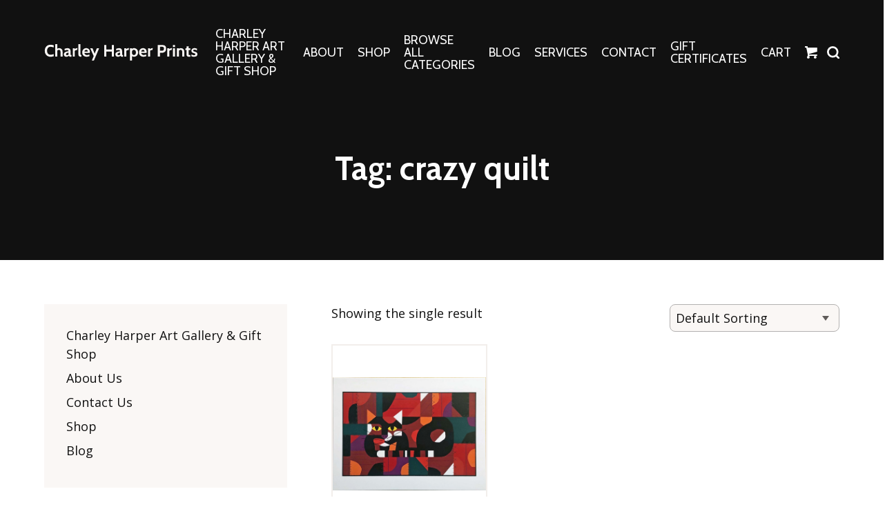

--- FILE ---
content_type: text/html; charset=UTF-8
request_url: https://charleyharperprints.com/product-tag/crazy-quilt/
body_size: 17045
content:
<!DOCTYPE html>
<html dir="ltr" lang="en-US" prefix="og: https://ogp.me/ns#">
<head >
<meta charset="UTF-8" />
<meta name="viewport" content="width=device-width, initial-scale=1" />
<meta name="viewport" content="width=device-width, initial-scale=1.0, viewport-fit=cover"/><title>crazy quilt - The Charley Harper Gallery</title>
	<style>img:is([sizes="auto" i], [sizes^="auto," i]) { contain-intrinsic-size: 3000px 1500px }</style>
	
		<!-- All in One SEO 4.8.7 - aioseo.com -->
	<meta name="robots" content="max-image-preview:large" />
	<link rel="canonical" href="https://charleyharperprints.com/product-tag/crazy-quilt/" />
	<meta name="generator" content="All in One SEO (AIOSEO) 4.8.7" />
		<script type="application/ld+json" class="aioseo-schema">
			{"@context":"https:\/\/schema.org","@graph":[{"@type":"BreadcrumbList","@id":"https:\/\/charleyharperprints.com\/product-tag\/crazy-quilt\/#breadcrumblist","itemListElement":[{"@type":"ListItem","@id":"https:\/\/charleyharperprints.com#listItem","position":1,"name":"Home","item":"https:\/\/charleyharperprints.com","nextItem":{"@type":"ListItem","@id":"https:\/\/charleyharperprints.com\/shop\/#listItem","name":"Shop"}},{"@type":"ListItem","@id":"https:\/\/charleyharperprints.com\/shop\/#listItem","position":2,"name":"Shop","item":"https:\/\/charleyharperprints.com\/shop\/","nextItem":{"@type":"ListItem","@id":"https:\/\/charleyharperprints.com\/product-tag\/crazy-quilt\/#listItem","name":"crazy quilt"},"previousItem":{"@type":"ListItem","@id":"https:\/\/charleyharperprints.com#listItem","name":"Home"}},{"@type":"ListItem","@id":"https:\/\/charleyharperprints.com\/product-tag\/crazy-quilt\/#listItem","position":3,"name":"crazy quilt","previousItem":{"@type":"ListItem","@id":"https:\/\/charleyharperprints.com\/shop\/#listItem","name":"Shop"}}]},{"@type":"CollectionPage","@id":"https:\/\/charleyharperprints.com\/product-tag\/crazy-quilt\/#collectionpage","url":"https:\/\/charleyharperprints.com\/product-tag\/crazy-quilt\/","name":"crazy quilt - The Charley Harper Gallery","inLanguage":"en-US","isPartOf":{"@id":"https:\/\/charleyharperprints.com\/#website"},"breadcrumb":{"@id":"https:\/\/charleyharperprints.com\/product-tag\/crazy-quilt\/#breadcrumblist"}},{"@type":"Organization","@id":"https:\/\/charleyharperprints.com\/#organization","name":"The Charley Harper Gallery","description":"Limited and Open Edition Prints and Gifts by Charley Harper","url":"https:\/\/charleyharperprints.com\/","telephone":"+19414517362","logo":{"@type":"ImageObject","url":"https:\/\/charleyharperprints.com\/wp-content\/uploads\/2023\/08\/CHG-Logo_new.jpg","@id":"https:\/\/charleyharperprints.com\/product-tag\/crazy-quilt\/#organizationLogo","width":536,"height":498},"image":{"@id":"https:\/\/charleyharperprints.com\/product-tag\/crazy-quilt\/#organizationLogo"},"sameAs":["https:\/\/www.facebook.com\/CharleyHarperArtwork","https:\/\/www.instagram.com\/charleyharpergiftshop\/","https:\/\/www.pinterest.com\/CharleyHarperGallery\/"]},{"@type":"WebSite","@id":"https:\/\/charleyharperprints.com\/#website","url":"https:\/\/charleyharperprints.com\/","name":"The Charley Harper Gallery","description":"Limited and Open Edition Prints and Gifts by Charley Harper","inLanguage":"en-US","publisher":{"@id":"https:\/\/charleyharperprints.com\/#organization"}}]}
		</script>
		<!-- All in One SEO -->

<script>window._wca = window._wca || [];</script>
<!-- Jetpack Site Verification Tags -->
<meta name="p:domain_verify" content="7162e09895a7236862b0f7adc8eb8e78" />
<link rel='dns-prefetch' href='//static.klaviyo.com' />
<link rel='dns-prefetch' href='//stats.wp.com' />
<link rel='dns-prefetch' href='//cdn.poynt.net' />
<link rel='dns-prefetch' href='//www.googletagmanager.com' />
<link rel='dns-prefetch' href='//widgets.wp.com' />
<link rel='dns-prefetch' href='//s0.wp.com' />
<link rel='dns-prefetch' href='//0.gravatar.com' />
<link rel='dns-prefetch' href='//1.gravatar.com' />
<link rel='dns-prefetch' href='//2.gravatar.com' />
<link rel="alternate" type="application/rss+xml" title="The Charley Harper Gallery &raquo; Feed" href="https://charleyharperprints.com/feed/" />
<link rel="alternate" type="application/rss+xml" title="The Charley Harper Gallery &raquo; Comments Feed" href="https://charleyharperprints.com/comments/feed/" />
<link rel="alternate" type="application/rss+xml" title="The Charley Harper Gallery &raquo; crazy quilt Tag Feed" href="https://charleyharperprints.com/product-tag/crazy-quilt/feed/" />
		<style>
			.lazyload,
			.lazyloading {
				max-width: 100%;
			}
		</style>
		<script type="text/javascript">
/* <![CDATA[ */
window._wpemojiSettings = {"baseUrl":"https:\/\/s.w.org\/images\/core\/emoji\/16.0.1\/72x72\/","ext":".png","svgUrl":"https:\/\/s.w.org\/images\/core\/emoji\/16.0.1\/svg\/","svgExt":".svg","source":{"concatemoji":"https:\/\/charleyharperprints.com\/wp\/wp-includes\/js\/wp-emoji-release.min.js?ver=6.8.3"}};
/*! This file is auto-generated */
!function(s,n){var o,i,e;function c(e){try{var t={supportTests:e,timestamp:(new Date).valueOf()};sessionStorage.setItem(o,JSON.stringify(t))}catch(e){}}function p(e,t,n){e.clearRect(0,0,e.canvas.width,e.canvas.height),e.fillText(t,0,0);var t=new Uint32Array(e.getImageData(0,0,e.canvas.width,e.canvas.height).data),a=(e.clearRect(0,0,e.canvas.width,e.canvas.height),e.fillText(n,0,0),new Uint32Array(e.getImageData(0,0,e.canvas.width,e.canvas.height).data));return t.every(function(e,t){return e===a[t]})}function u(e,t){e.clearRect(0,0,e.canvas.width,e.canvas.height),e.fillText(t,0,0);for(var n=e.getImageData(16,16,1,1),a=0;a<n.data.length;a++)if(0!==n.data[a])return!1;return!0}function f(e,t,n,a){switch(t){case"flag":return n(e,"\ud83c\udff3\ufe0f\u200d\u26a7\ufe0f","\ud83c\udff3\ufe0f\u200b\u26a7\ufe0f")?!1:!n(e,"\ud83c\udde8\ud83c\uddf6","\ud83c\udde8\u200b\ud83c\uddf6")&&!n(e,"\ud83c\udff4\udb40\udc67\udb40\udc62\udb40\udc65\udb40\udc6e\udb40\udc67\udb40\udc7f","\ud83c\udff4\u200b\udb40\udc67\u200b\udb40\udc62\u200b\udb40\udc65\u200b\udb40\udc6e\u200b\udb40\udc67\u200b\udb40\udc7f");case"emoji":return!a(e,"\ud83e\udedf")}return!1}function g(e,t,n,a){var r="undefined"!=typeof WorkerGlobalScope&&self instanceof WorkerGlobalScope?new OffscreenCanvas(300,150):s.createElement("canvas"),o=r.getContext("2d",{willReadFrequently:!0}),i=(o.textBaseline="top",o.font="600 32px Arial",{});return e.forEach(function(e){i[e]=t(o,e,n,a)}),i}function t(e){var t=s.createElement("script");t.src=e,t.defer=!0,s.head.appendChild(t)}"undefined"!=typeof Promise&&(o="wpEmojiSettingsSupports",i=["flag","emoji"],n.supports={everything:!0,everythingExceptFlag:!0},e=new Promise(function(e){s.addEventListener("DOMContentLoaded",e,{once:!0})}),new Promise(function(t){var n=function(){try{var e=JSON.parse(sessionStorage.getItem(o));if("object"==typeof e&&"number"==typeof e.timestamp&&(new Date).valueOf()<e.timestamp+604800&&"object"==typeof e.supportTests)return e.supportTests}catch(e){}return null}();if(!n){if("undefined"!=typeof Worker&&"undefined"!=typeof OffscreenCanvas&&"undefined"!=typeof URL&&URL.createObjectURL&&"undefined"!=typeof Blob)try{var e="postMessage("+g.toString()+"("+[JSON.stringify(i),f.toString(),p.toString(),u.toString()].join(",")+"));",a=new Blob([e],{type:"text/javascript"}),r=new Worker(URL.createObjectURL(a),{name:"wpTestEmojiSupports"});return void(r.onmessage=function(e){c(n=e.data),r.terminate(),t(n)})}catch(e){}c(n=g(i,f,p,u))}t(n)}).then(function(e){for(var t in e)n.supports[t]=e[t],n.supports.everything=n.supports.everything&&n.supports[t],"flag"!==t&&(n.supports.everythingExceptFlag=n.supports.everythingExceptFlag&&n.supports[t]);n.supports.everythingExceptFlag=n.supports.everythingExceptFlag&&!n.supports.flag,n.DOMReady=!1,n.readyCallback=function(){n.DOMReady=!0}}).then(function(){return e}).then(function(){var e;n.supports.everything||(n.readyCallback(),(e=n.source||{}).concatemoji?t(e.concatemoji):e.wpemoji&&e.twemoji&&(t(e.twemoji),t(e.wpemoji)))}))}((window,document),window._wpemojiSettings);
/* ]]> */
</script>
<link rel='stylesheet' id='wc-poynt-credit-card-checkout-block-css' href='https://charleyharperprints.com/wp-content/plugins/godaddy-payments/assets/css/blocks/wc-poynt-checkout-block.css?ver=1.7.6' type='text/css' media='all' />
<link rel='stylesheet' id='wc-pay-in-person-checkout-block-css' href='https://charleyharperprints.com/wp-content/plugins/godaddy-payments/assets/css/blocks/wc-poynt-checkout-block.css?ver=1769410238' type='text/css' media='all' />
<link rel='stylesheet' id='cfw-blocks-styles-css' href='https://charleyharperprints.com/wp-content/plugins/checkout-for-woocommerce/build/css/blocks-styles.css?ver=540cb48d1be171b3b69284627cb4edea' type='text/css' media='all' />
<link rel='stylesheet' id='numbers-css' href='https://charleyharperprints.com/wp-content/themes/numbers/style.css?ver=1575934804' type='text/css' media='all' />
<style id='wp-emoji-styles-inline-css' type='text/css'>

	img.wp-smiley, img.emoji {
		display: inline !important;
		border: none !important;
		box-shadow: none !important;
		height: 1em !important;
		width: 1em !important;
		margin: 0 0.07em !important;
		vertical-align: -0.1em !important;
		background: none !important;
		padding: 0 !important;
	}
</style>
<link rel='stylesheet' id='wp-block-library-css' href='https://charleyharperprints.com/wp/wp-includes/css/dist/block-library/style.min.css?ver=6.8.3' type='text/css' media='all' />
<style id='wp-block-library-theme-inline-css' type='text/css'>
.wp-block-audio :where(figcaption){color:#555;font-size:13px;text-align:center}.is-dark-theme .wp-block-audio :where(figcaption){color:#ffffffa6}.wp-block-audio{margin:0 0 1em}.wp-block-code{border:1px solid #ccc;border-radius:4px;font-family:Menlo,Consolas,monaco,monospace;padding:.8em 1em}.wp-block-embed :where(figcaption){color:#555;font-size:13px;text-align:center}.is-dark-theme .wp-block-embed :where(figcaption){color:#ffffffa6}.wp-block-embed{margin:0 0 1em}.blocks-gallery-caption{color:#555;font-size:13px;text-align:center}.is-dark-theme .blocks-gallery-caption{color:#ffffffa6}:root :where(.wp-block-image figcaption){color:#555;font-size:13px;text-align:center}.is-dark-theme :root :where(.wp-block-image figcaption){color:#ffffffa6}.wp-block-image{margin:0 0 1em}.wp-block-pullquote{border-bottom:4px solid;border-top:4px solid;color:currentColor;margin-bottom:1.75em}.wp-block-pullquote cite,.wp-block-pullquote footer,.wp-block-pullquote__citation{color:currentColor;font-size:.8125em;font-style:normal;text-transform:uppercase}.wp-block-quote{border-left:.25em solid;margin:0 0 1.75em;padding-left:1em}.wp-block-quote cite,.wp-block-quote footer{color:currentColor;font-size:.8125em;font-style:normal;position:relative}.wp-block-quote:where(.has-text-align-right){border-left:none;border-right:.25em solid;padding-left:0;padding-right:1em}.wp-block-quote:where(.has-text-align-center){border:none;padding-left:0}.wp-block-quote.is-large,.wp-block-quote.is-style-large,.wp-block-quote:where(.is-style-plain){border:none}.wp-block-search .wp-block-search__label{font-weight:700}.wp-block-search__button{border:1px solid #ccc;padding:.375em .625em}:where(.wp-block-group.has-background){padding:1.25em 2.375em}.wp-block-separator.has-css-opacity{opacity:.4}.wp-block-separator{border:none;border-bottom:2px solid;margin-left:auto;margin-right:auto}.wp-block-separator.has-alpha-channel-opacity{opacity:1}.wp-block-separator:not(.is-style-wide):not(.is-style-dots){width:100px}.wp-block-separator.has-background:not(.is-style-dots){border-bottom:none;height:1px}.wp-block-separator.has-background:not(.is-style-wide):not(.is-style-dots){height:2px}.wp-block-table{margin:0 0 1em}.wp-block-table td,.wp-block-table th{word-break:normal}.wp-block-table :where(figcaption){color:#555;font-size:13px;text-align:center}.is-dark-theme .wp-block-table :where(figcaption){color:#ffffffa6}.wp-block-video :where(figcaption){color:#555;font-size:13px;text-align:center}.is-dark-theme .wp-block-video :where(figcaption){color:#ffffffa6}.wp-block-video{margin:0 0 1em}:root :where(.wp-block-template-part.has-background){margin-bottom:0;margin-top:0;padding:1.25em 2.375em}
</style>
<style id='classic-theme-styles-inline-css' type='text/css'>
/*! This file is auto-generated */
.wp-block-button__link{color:#fff;background-color:#32373c;border-radius:9999px;box-shadow:none;text-decoration:none;padding:calc(.667em + 2px) calc(1.333em + 2px);font-size:1.125em}.wp-block-file__button{background:#32373c;color:#fff;text-decoration:none}
</style>
<link rel='stylesheet' id='mediaelement-css' href='https://charleyharperprints.com/wp/wp-includes/js/mediaelement/mediaelementplayer-legacy.min.css?ver=4.2.17' type='text/css' media='all' />
<link rel='stylesheet' id='wp-mediaelement-css' href='https://charleyharperprints.com/wp/wp-includes/js/mediaelement/wp-mediaelement.min.css?ver=6.8.3' type='text/css' media='all' />
<style id='jetpack-sharing-buttons-style-inline-css' type='text/css'>
.jetpack-sharing-buttons__services-list{display:flex;flex-direction:row;flex-wrap:wrap;gap:0;list-style-type:none;margin:5px;padding:0}.jetpack-sharing-buttons__services-list.has-small-icon-size{font-size:12px}.jetpack-sharing-buttons__services-list.has-normal-icon-size{font-size:16px}.jetpack-sharing-buttons__services-list.has-large-icon-size{font-size:24px}.jetpack-sharing-buttons__services-list.has-huge-icon-size{font-size:36px}@media print{.jetpack-sharing-buttons__services-list{display:none!important}}.editor-styles-wrapper .wp-block-jetpack-sharing-buttons{gap:0;padding-inline-start:0}ul.jetpack-sharing-buttons__services-list.has-background{padding:1.25em 2.375em}
</style>
<style id='global-styles-inline-css' type='text/css'>
:root{--wp--preset--aspect-ratio--square: 1;--wp--preset--aspect-ratio--4-3: 4/3;--wp--preset--aspect-ratio--3-4: 3/4;--wp--preset--aspect-ratio--3-2: 3/2;--wp--preset--aspect-ratio--2-3: 2/3;--wp--preset--aspect-ratio--16-9: 16/9;--wp--preset--aspect-ratio--9-16: 9/16;--wp--preset--color--black: #000000;--wp--preset--color--cyan-bluish-gray: #abb8c3;--wp--preset--color--white: #ffffff;--wp--preset--color--pale-pink: #f78da7;--wp--preset--color--vivid-red: #cf2e2e;--wp--preset--color--luminous-vivid-orange: #ff6900;--wp--preset--color--luminous-vivid-amber: #fcb900;--wp--preset--color--light-green-cyan: #7bdcb5;--wp--preset--color--vivid-green-cyan: #00d084;--wp--preset--color--pale-cyan-blue: #8ed1fc;--wp--preset--color--vivid-cyan-blue: #0693e3;--wp--preset--color--vivid-purple: #9b51e0;--wp--preset--gradient--vivid-cyan-blue-to-vivid-purple: linear-gradient(135deg,rgba(6,147,227,1) 0%,rgb(155,81,224) 100%);--wp--preset--gradient--light-green-cyan-to-vivid-green-cyan: linear-gradient(135deg,rgb(122,220,180) 0%,rgb(0,208,130) 100%);--wp--preset--gradient--luminous-vivid-amber-to-luminous-vivid-orange: linear-gradient(135deg,rgba(252,185,0,1) 0%,rgba(255,105,0,1) 100%);--wp--preset--gradient--luminous-vivid-orange-to-vivid-red: linear-gradient(135deg,rgba(255,105,0,1) 0%,rgb(207,46,46) 100%);--wp--preset--gradient--very-light-gray-to-cyan-bluish-gray: linear-gradient(135deg,rgb(238,238,238) 0%,rgb(169,184,195) 100%);--wp--preset--gradient--cool-to-warm-spectrum: linear-gradient(135deg,rgb(74,234,220) 0%,rgb(151,120,209) 20%,rgb(207,42,186) 40%,rgb(238,44,130) 60%,rgb(251,105,98) 80%,rgb(254,248,76) 100%);--wp--preset--gradient--blush-light-purple: linear-gradient(135deg,rgb(255,206,236) 0%,rgb(152,150,240) 100%);--wp--preset--gradient--blush-bordeaux: linear-gradient(135deg,rgb(254,205,165) 0%,rgb(254,45,45) 50%,rgb(107,0,62) 100%);--wp--preset--gradient--luminous-dusk: linear-gradient(135deg,rgb(255,203,112) 0%,rgb(199,81,192) 50%,rgb(65,88,208) 100%);--wp--preset--gradient--pale-ocean: linear-gradient(135deg,rgb(255,245,203) 0%,rgb(182,227,212) 50%,rgb(51,167,181) 100%);--wp--preset--gradient--electric-grass: linear-gradient(135deg,rgb(202,248,128) 0%,rgb(113,206,126) 100%);--wp--preset--gradient--midnight: linear-gradient(135deg,rgb(2,3,129) 0%,rgb(40,116,252) 100%);--wp--preset--font-size--small: 13px;--wp--preset--font-size--medium: 20px;--wp--preset--font-size--large: 36px;--wp--preset--font-size--x-large: 42px;--wp--preset--spacing--20: 0.44rem;--wp--preset--spacing--30: 0.67rem;--wp--preset--spacing--40: 1rem;--wp--preset--spacing--50: 1.5rem;--wp--preset--spacing--60: 2.25rem;--wp--preset--spacing--70: 3.38rem;--wp--preset--spacing--80: 5.06rem;--wp--preset--shadow--natural: 6px 6px 9px rgba(0, 0, 0, 0.2);--wp--preset--shadow--deep: 12px 12px 50px rgba(0, 0, 0, 0.4);--wp--preset--shadow--sharp: 6px 6px 0px rgba(0, 0, 0, 0.2);--wp--preset--shadow--outlined: 6px 6px 0px -3px rgba(255, 255, 255, 1), 6px 6px rgba(0, 0, 0, 1);--wp--preset--shadow--crisp: 6px 6px 0px rgba(0, 0, 0, 1);}:where(.is-layout-flex){gap: 0.5em;}:where(.is-layout-grid){gap: 0.5em;}body .is-layout-flex{display: flex;}.is-layout-flex{flex-wrap: wrap;align-items: center;}.is-layout-flex > :is(*, div){margin: 0;}body .is-layout-grid{display: grid;}.is-layout-grid > :is(*, div){margin: 0;}:where(.wp-block-columns.is-layout-flex){gap: 2em;}:where(.wp-block-columns.is-layout-grid){gap: 2em;}:where(.wp-block-post-template.is-layout-flex){gap: 1.25em;}:where(.wp-block-post-template.is-layout-grid){gap: 1.25em;}.has-black-color{color: var(--wp--preset--color--black) !important;}.has-cyan-bluish-gray-color{color: var(--wp--preset--color--cyan-bluish-gray) !important;}.has-white-color{color: var(--wp--preset--color--white) !important;}.has-pale-pink-color{color: var(--wp--preset--color--pale-pink) !important;}.has-vivid-red-color{color: var(--wp--preset--color--vivid-red) !important;}.has-luminous-vivid-orange-color{color: var(--wp--preset--color--luminous-vivid-orange) !important;}.has-luminous-vivid-amber-color{color: var(--wp--preset--color--luminous-vivid-amber) !important;}.has-light-green-cyan-color{color: var(--wp--preset--color--light-green-cyan) !important;}.has-vivid-green-cyan-color{color: var(--wp--preset--color--vivid-green-cyan) !important;}.has-pale-cyan-blue-color{color: var(--wp--preset--color--pale-cyan-blue) !important;}.has-vivid-cyan-blue-color{color: var(--wp--preset--color--vivid-cyan-blue) !important;}.has-vivid-purple-color{color: var(--wp--preset--color--vivid-purple) !important;}.has-black-background-color{background-color: var(--wp--preset--color--black) !important;}.has-cyan-bluish-gray-background-color{background-color: var(--wp--preset--color--cyan-bluish-gray) !important;}.has-white-background-color{background-color: var(--wp--preset--color--white) !important;}.has-pale-pink-background-color{background-color: var(--wp--preset--color--pale-pink) !important;}.has-vivid-red-background-color{background-color: var(--wp--preset--color--vivid-red) !important;}.has-luminous-vivid-orange-background-color{background-color: var(--wp--preset--color--luminous-vivid-orange) !important;}.has-luminous-vivid-amber-background-color{background-color: var(--wp--preset--color--luminous-vivid-amber) !important;}.has-light-green-cyan-background-color{background-color: var(--wp--preset--color--light-green-cyan) !important;}.has-vivid-green-cyan-background-color{background-color: var(--wp--preset--color--vivid-green-cyan) !important;}.has-pale-cyan-blue-background-color{background-color: var(--wp--preset--color--pale-cyan-blue) !important;}.has-vivid-cyan-blue-background-color{background-color: var(--wp--preset--color--vivid-cyan-blue) !important;}.has-vivid-purple-background-color{background-color: var(--wp--preset--color--vivid-purple) !important;}.has-black-border-color{border-color: var(--wp--preset--color--black) !important;}.has-cyan-bluish-gray-border-color{border-color: var(--wp--preset--color--cyan-bluish-gray) !important;}.has-white-border-color{border-color: var(--wp--preset--color--white) !important;}.has-pale-pink-border-color{border-color: var(--wp--preset--color--pale-pink) !important;}.has-vivid-red-border-color{border-color: var(--wp--preset--color--vivid-red) !important;}.has-luminous-vivid-orange-border-color{border-color: var(--wp--preset--color--luminous-vivid-orange) !important;}.has-luminous-vivid-amber-border-color{border-color: var(--wp--preset--color--luminous-vivid-amber) !important;}.has-light-green-cyan-border-color{border-color: var(--wp--preset--color--light-green-cyan) !important;}.has-vivid-green-cyan-border-color{border-color: var(--wp--preset--color--vivid-green-cyan) !important;}.has-pale-cyan-blue-border-color{border-color: var(--wp--preset--color--pale-cyan-blue) !important;}.has-vivid-cyan-blue-border-color{border-color: var(--wp--preset--color--vivid-cyan-blue) !important;}.has-vivid-purple-border-color{border-color: var(--wp--preset--color--vivid-purple) !important;}.has-vivid-cyan-blue-to-vivid-purple-gradient-background{background: var(--wp--preset--gradient--vivid-cyan-blue-to-vivid-purple) !important;}.has-light-green-cyan-to-vivid-green-cyan-gradient-background{background: var(--wp--preset--gradient--light-green-cyan-to-vivid-green-cyan) !important;}.has-luminous-vivid-amber-to-luminous-vivid-orange-gradient-background{background: var(--wp--preset--gradient--luminous-vivid-amber-to-luminous-vivid-orange) !important;}.has-luminous-vivid-orange-to-vivid-red-gradient-background{background: var(--wp--preset--gradient--luminous-vivid-orange-to-vivid-red) !important;}.has-very-light-gray-to-cyan-bluish-gray-gradient-background{background: var(--wp--preset--gradient--very-light-gray-to-cyan-bluish-gray) !important;}.has-cool-to-warm-spectrum-gradient-background{background: var(--wp--preset--gradient--cool-to-warm-spectrum) !important;}.has-blush-light-purple-gradient-background{background: var(--wp--preset--gradient--blush-light-purple) !important;}.has-blush-bordeaux-gradient-background{background: var(--wp--preset--gradient--blush-bordeaux) !important;}.has-luminous-dusk-gradient-background{background: var(--wp--preset--gradient--luminous-dusk) !important;}.has-pale-ocean-gradient-background{background: var(--wp--preset--gradient--pale-ocean) !important;}.has-electric-grass-gradient-background{background: var(--wp--preset--gradient--electric-grass) !important;}.has-midnight-gradient-background{background: var(--wp--preset--gradient--midnight) !important;}.has-small-font-size{font-size: var(--wp--preset--font-size--small) !important;}.has-medium-font-size{font-size: var(--wp--preset--font-size--medium) !important;}.has-large-font-size{font-size: var(--wp--preset--font-size--large) !important;}.has-x-large-font-size{font-size: var(--wp--preset--font-size--x-large) !important;}
:where(.wp-block-post-template.is-layout-flex){gap: 1.25em;}:where(.wp-block-post-template.is-layout-grid){gap: 1.25em;}
:where(.wp-block-columns.is-layout-flex){gap: 2em;}:where(.wp-block-columns.is-layout-grid){gap: 2em;}
:root :where(.wp-block-pullquote){font-size: 1.5em;line-height: 1.6;}
</style>
<link rel='stylesheet' id='smntcswcqb-style-css' href='https://charleyharperprints.com/wp-content/plugins/smntcs-woocommerce-quantity-buttons/style.css?ver=2.6' type='text/css' media='screen' />
<link rel='stylesheet' id='woocommerce-layout-css' href='https://charleyharperprints.com/wp-content/plugins/woocommerce/assets/css/woocommerce-layout.css?ver=10.1.2' type='text/css' media='all' />
<style id='woocommerce-layout-inline-css' type='text/css'>

	.infinite-scroll .woocommerce-pagination {
		display: none;
	}
</style>
<link rel='stylesheet' id='woocommerce-smallscreen-css' href='https://charleyharperprints.com/wp-content/plugins/woocommerce/assets/css/woocommerce-smallscreen.css?ver=10.1.2' type='text/css' media='only screen and (max-width: 768px)' />
<link rel='stylesheet' id='woocommerce-general-css' href='https://charleyharperprints.com/wp-content/plugins/woocommerce/assets/css/woocommerce.css?ver=10.1.2' type='text/css' media='all' />
<style id='woocommerce-inline-inline-css' type='text/css'>
.woocommerce form .form-row .required { visibility: visible; }
</style>
<link rel='stylesheet' id='brands-styles-css' href='https://charleyharperprints.com/wp-content/plugins/woocommerce/assets/css/brands.css?ver=10.1.2' type='text/css' media='all' />
<link rel='stylesheet' id='slick-css-css' href='https://charleyharperprints.com/wp-content/themes/numbers/node_modules/slick-carousel/slick/slick.css?ver=6.8.3' type='text/css' media='all' />
<link rel='stylesheet' id='jetpack_likes-css' href='https://charleyharperprints.com/wp-content/plugins/jetpack/modules/likes/style.css?ver=14.9.1' type='text/css' media='all' />
<link rel='stylesheet' id='sv-wc-payment-gateway-payment-form-v5_15_12-css' href='https://charleyharperprints.com/wp-content/plugins/godaddy-payments/vendor/skyverge/wc-plugin-framework/woocommerce/payment-gateway/assets/css/frontend/sv-wc-payment-gateway-payment-form.min.css?ver=5.15.12' type='text/css' media='all' />
<script type="text/template" id="tmpl-variation-template">
	<div class="woocommerce-variation-description">{{{ data.variation.variation_description }}}</div>
	<div class="woocommerce-variation-price">{{{ data.variation.price_html }}}</div>
	<div class="woocommerce-variation-availability">{{{ data.variation.availability_html }}}</div>
</script>
<script type="text/template" id="tmpl-unavailable-variation-template">
	<p role="alert">Sorry, this product is unavailable. Please choose a different combination.</p>
</script>
<script type="text/javascript" src="https://charleyharperprints.com/wp/wp-includes/js/jquery/jquery.min.js?ver=3.7.1" id="jquery-core-js"></script>
<script type="text/javascript" src="https://charleyharperprints.com/wp/wp-includes/js/jquery/jquery-migrate.min.js?ver=3.4.1" id="jquery-migrate-js"></script>
<script type="text/javascript" src="https://charleyharperprints.com/wp-content/plugins/woocommerce/assets/js/accounting/accounting.min.js?ver=0.4.2" id="wc-accounting-js"></script>
<script type="text/javascript" src="https://charleyharperprints.com/wp/wp-includes/js/underscore.min.js?ver=1.13.7" id="underscore-js"></script>
<script type="text/javascript" id="wp-util-js-extra">
/* <![CDATA[ */
var _wpUtilSettings = {"ajax":{"url":"\/wp\/wp-admin\/admin-ajax.php"}};
/* ]]> */
</script>
<script type="text/javascript" src="https://charleyharperprints.com/wp/wp-includes/js/wp-util.min.js?ver=6.8.3" id="wp-util-js"></script>
<script type="text/javascript" src="https://charleyharperprints.com/wp-content/plugins/woocommerce/assets/js/jquery-blockui/jquery.blockUI.min.js?ver=2.7.0-wc.10.1.2" id="jquery-blockui-js" data-wp-strategy="defer"></script>
<script type="text/javascript" id="wc-add-to-cart-js-extra">
/* <![CDATA[ */
var wc_add_to_cart_params = {"ajax_url":"\/wp\/wp-admin\/admin-ajax.php","wc_ajax_url":"\/?wc-ajax=%%endpoint%%","i18n_view_cart":"View cart","cart_url":"https:\/\/charleyharperprints.com\/cart\/","is_cart":"","cart_redirect_after_add":"yes"};
/* ]]> */
</script>
<script type="text/javascript" src="https://charleyharperprints.com/wp-content/plugins/woocommerce/assets/js/frontend/add-to-cart.min.js?ver=10.1.2" id="wc-add-to-cart-js" defer="defer" data-wp-strategy="defer"></script>
<script type="text/javascript" src="https://charleyharperprints.com/wp-content/plugins/woocommerce/assets/js/js-cookie/js.cookie.min.js?ver=2.1.4-wc.10.1.2" id="js-cookie-js" defer="defer" data-wp-strategy="defer"></script>
<script type="text/javascript" id="woocommerce-js-extra">
/* <![CDATA[ */
var woocommerce_params = {"ajax_url":"\/wp\/wp-admin\/admin-ajax.php","wc_ajax_url":"\/?wc-ajax=%%endpoint%%","i18n_password_show":"Show password","i18n_password_hide":"Hide password"};
/* ]]> */
</script>
<script type="text/javascript" src="https://charleyharperprints.com/wp-content/plugins/woocommerce/assets/js/frontend/woocommerce.min.js?ver=10.1.2" id="woocommerce-js" defer="defer" data-wp-strategy="defer"></script>
<script type="text/javascript" src="https://charleyharperprints.com/wp-content/themes/numbers/node_modules/slick-carousel/slick/slick.min.js?ver=1" id="slick-js"></script>
<script type="text/javascript" src="https://stats.wp.com/s-202605.js" id="woocommerce-analytics-js" defer="defer" data-wp-strategy="defer"></script>
<script type="text/javascript" src="https://cdn.poynt.net/collect.js?ver=1.7.6" id="poynt-collect-js"></script>

<!-- Google tag (gtag.js) snippet added by Site Kit -->
<!-- Google Analytics snippet added by Site Kit -->
<script type="text/javascript" src="https://www.googletagmanager.com/gtag/js?id=GT-PLHSTWR" id="google_gtagjs-js" async></script>
<script type="text/javascript" id="google_gtagjs-js-after">
/* <![CDATA[ */
window.dataLayer = window.dataLayer || [];function gtag(){dataLayer.push(arguments);}
gtag("set","linker",{"domains":["charleyharperprints.com"]});
gtag("js", new Date());
gtag("set", "developer_id.dZTNiMT", true);
gtag("config", "GT-PLHSTWR");
/* ]]> */
</script>
<script type="text/javascript" id="wc-settings-dep-in-header-js-after">
/* <![CDATA[ */
console.warn( "Scripts that have a dependency on [wc-settings, wc-blocks-checkout] must be loaded in the footer, klaviyo-klaviyo-checkout-block-editor-script was registered to load in the header, but has been switched to load in the footer instead. See https://github.com/woocommerce/woocommerce-gutenberg-products-block/pull/5059" );
console.warn( "Scripts that have a dependency on [wc-settings, wc-blocks-checkout] must be loaded in the footer, klaviyo-klaviyo-checkout-block-view-script was registered to load in the header, but has been switched to load in the footer instead. See https://github.com/woocommerce/woocommerce-gutenberg-products-block/pull/5059" );
/* ]]> */
</script>
<link rel="https://api.w.org/" href="https://charleyharperprints.com/wp-json/" /><link rel="alternate" title="JSON" type="application/json" href="https://charleyharperprints.com/wp-json/wp/v2/product_tag/1237" /><link rel="EditURI" type="application/rsd+xml" title="RSD" href="https://charleyharperprints.com/wp/xmlrpc.php?rsd" />

<meta name="generator" content="Site Kit by Google 1.165.0" />	<style>img#wpstats{display:none}</style>
				<script>
			document.documentElement.className = document.documentElement.className.replace('no-js', 'js');
		</script>
				<style>
			.no-js img.lazyload {
				display: none;
			}

			figure.wp-block-image img.lazyloading {
				min-width: 150px;
			}

			.lazyload,
			.lazyloading {
				--smush-placeholder-width: 100px;
				--smush-placeholder-aspect-ratio: 1/1;
				width: var(--smush-image-width, var(--smush-placeholder-width)) !important;
				aspect-ratio: var(--smush-image-aspect-ratio, var(--smush-placeholder-aspect-ratio)) !important;
			}

						.lazyload, .lazyloading {
				opacity: 0;
			}

			.lazyloaded {
				opacity: 1;
				transition: opacity 400ms;
				transition-delay: 0ms;
			}

					</style>
		<!-- Google site verification - Google for WooCommerce -->
<meta name="google-site-verification" content="GxnOdHfp_yE6sXJuMIxRc6u3IyJbMXqtrfkWGA1aPcU" />
	<meta name="author" content="The Charley Harper Gallery">
	<link rel="pingback" href="https://charleyharperprints.com/wp/xmlrpc.php" />
<script>(function(w,d,t,r,u){var f,n,i;w[u]=w[u]||[],f=function(){var o={ti:"5090903"};o.q=w[u],w[u]=new UET(o),w[u].push("pageLoad")},n=d.createElement(t),n.src=r,n.async=1,n.onload=n.onreadystatechange=function(){var s=this.readyState;s&&s!=="loaded"&&s!=="complete"||(f(),n.onload=n.onreadystatechange=null)},i=d.getElementsByTagName(t)[0],i.parentNode.insertBefore(n,i)})(window,document,"script","//bat.bing.com/bat.js","uetq");</script><noscript><img src="//bat.bing.com/action/0?ti=5090903&Ver=2" height="0" width="0" style="display:none; visibility: hidden;" /></noscript>	<noscript><style>.woocommerce-product-gallery{ opacity: 1 !important; }</style></noscript>
	
<!-- Google AdSense meta tags added by Site Kit -->
<meta name="google-adsense-platform-account" content="ca-host-pub-2644536267352236">
<meta name="google-adsense-platform-domain" content="sitekit.withgoogle.com">
<!-- End Google AdSense meta tags added by Site Kit -->
<link rel="icon" href="https://charleyharperprints.com/wp-content/uploads/2019/12/apple-touch-icon-100x100.png" sizes="32x32" />
<link rel="icon" href="https://charleyharperprints.com/wp-content/uploads/2019/12/apple-touch-icon.png" sizes="192x192" />
<link rel="apple-touch-icon" href="https://charleyharperprints.com/wp-content/uploads/2019/12/apple-touch-icon.png" />
<meta name="msapplication-TileImage" content="https://charleyharperprints.com/wp-content/uploads/2019/12/apple-touch-icon.png" />
		<style type="text/css" id="wp-custom-css">
			/* MENU CSS */
.header-widget-area nav.nav-primary .mega-menu.menu-item.menu-item-has-children>ul.sub-menu .menu-item.menu-item-has-children .sub-menu {
    display: flex !important;
    flex-direction: column;
    flex-wrap: wrap;
    left: unset;
    opacity: 1;
    position: relative;
}


.header-widget-area nav.nav-primary .mega-menu.menu-item.menu-item-has-children>ul.sub-menu>li.menu-item:last-of-type {
    background: none;
    margin-bottom: 0;
    margin-top: 1.75
rem
;
    padding: 1.25
rem
;
    text-align: center;
    width: auto;
}

.header-widget-area nav.nav-primary .mega-menu.menu-item.menu-item-has-children>ul.sub-menu a {
    max-width: 200
px
;
}		</style>
		
		<!-- Global site tag (gtag.js) - Google Ads: AW-1054170174 - Google for WooCommerce -->
		<script async src="https://www.googletagmanager.com/gtag/js?id=AW-1054170174"></script>
		<script>
			window.dataLayer = window.dataLayer || [];
			function gtag() { dataLayer.push(arguments); }
			gtag( 'consent', 'default', {
				analytics_storage: 'denied',
				ad_storage: 'denied',
				ad_user_data: 'denied',
				ad_personalization: 'denied',
				region: ['AT', 'BE', 'BG', 'HR', 'CY', 'CZ', 'DK', 'EE', 'FI', 'FR', 'DE', 'GR', 'HU', 'IS', 'IE', 'IT', 'LV', 'LI', 'LT', 'LU', 'MT', 'NL', 'NO', 'PL', 'PT', 'RO', 'SK', 'SI', 'ES', 'SE', 'GB', 'CH'],
				wait_for_update: 500,
			} );
			gtag('js', new Date());
			gtag('set', 'developer_id.dOGY3NW', true);
			gtag("config", "AW-1054170174", { "groups": "GLA", "send_page_view": false });		</script>

		</head>
<body class="archive tax-product_tag term-crazy-quilt term-1237 wp-theme-genesis wp-child-theme-numbers theme-genesis woocommerce woocommerce-page woocommerce-no-js header-image sidebar-content genesis-breadcrumbs-hidden genesis-footer-widgets-hidden" itemscope itemtype="https://schema.org/WebPage"><script type="text/javascript">
/* <![CDATA[ */
gtag("event", "page_view", {send_to: "GLA"});
/* ]]> */
</script>
<div class="site-container">		<div id="mobile-menu" class="mobile-menu">
			<div class="mobile-menu__inner">
				<div class="menu-primary-menu-2-0-container"><ul id="menu-primary-menu-2-0" class="menu"><li id="menu-item-18307" class="menu-item menu-item-type-post_type menu-item-object-page menu-item-home menu-item-18307"><a href="https://charleyharperprints.com/" itemprop="url">Charley Harper Art Gallery &#038; Gift Shop</a></li>
<li id="menu-item-18308" class="menu-item menu-item-type-post_type menu-item-object-page menu-item-18308"><a href="https://charleyharperprints.com/about/" itemprop="url">About</a></li>
<li id="menu-item-18317" class="mega-menu menu-item menu-item-type-post_type menu-item-object-page menu-item-has-children menu-item-18317"><a href="https://charleyharperprints.com/shop/" itemprop="url">Shop</a>
<ul class="sub-menu">
	<li id="menu-item-18321" class="menu-item menu-item-type-taxonomy menu-item-object-product_cat menu-item-has-children menu-item-18321"><a href="https://charleyharperprints.com/product-category/charley-harper-originals/" itemprop="url">Artwork</a>
	<ul class="sub-menu">
		<li id="menu-item-18366" class="menu-item menu-item-type-taxonomy menu-item-object-product_cat menu-item-18366"><a href="https://charleyharperprints.com/product-category/charley-harper-originals/consignment-corner/" itemprop="url">Consignment Corner</a></li>
		<li id="menu-item-18322" class="menu-item menu-item-type-taxonomy menu-item-object-product_cat menu-item-18322"><a href="https://charleyharperprints.com/product-category/charley-harper-originals/ford-times-art/" itemprop="url">Ford Times Art</a></li>
		<li id="menu-item-18323" class="menu-item menu-item-type-taxonomy menu-item-object-product_cat menu-item-18323"><a href="https://charleyharperprints.com/product-category/charley-harper-originals/framed-prints/" itemprop="url">Framed Prints</a></li>
		<li id="menu-item-18324" class="menu-item menu-item-type-taxonomy menu-item-object-product_cat menu-item-18324"><a href="https://charleyharperprints.com/product-category/charley-harper-originals/giclees/" itemprop="url">Giclee&#8217; Prints</a></li>
		<li id="menu-item-18325" class="menu-item menu-item-type-taxonomy menu-item-object-product_cat menu-item-18325"><a href="https://charleyharperprints.com/product-category/charley-harper-originals/indooroutdoor-artwork/" itemprop="url">Indoor/Outdoor Artwork</a></li>
		<li id="menu-item-18326" class="menu-item menu-item-type-taxonomy menu-item-object-product_cat menu-item-18326"><a href="https://charleyharperprints.com/product-category/charley-harper-originals/lithographs/" itemprop="url">Lithograph Prints</a></li>
		<li id="menu-item-18327" class="menu-item menu-item-type-taxonomy menu-item-object-product_cat menu-item-18327"><a href="https://charleyharperprints.com/product-category/charley-harper-originals/originals/" itemprop="url">Original Paintings</a></li>
		<li id="menu-item-18372" class="menu-item menu-item-type-taxonomy menu-item-object-product_cat menu-item-18372"><a href="https://charleyharperprints.com/product-category/brett-harper-artwork/" itemprop="url">Other Art &#8211; Brett H</a></li>
		<li id="menu-item-18373" class="menu-item menu-item-type-taxonomy menu-item-object-product_cat menu-item-18373"><a href="https://charleyharperprints.com/product-category/edie-harper-artwork/" itemprop="url">Other Art &#8211; Edie H</a></li>
		<li id="menu-item-18328" class="menu-item menu-item-type-taxonomy menu-item-object-product_cat menu-item-18328"><a href="https://charleyharperprints.com/product-category/charley-harper-originals/posters/" itemprop="url">Posters</a></li>
		<li id="menu-item-18329" class="menu-item menu-item-type-taxonomy menu-item-object-product_cat menu-item-18329"><a href="https://charleyharperprints.com/product-category/charley-harper-originals/signed-artwork/" itemprop="url">Signed Ltd Edition Prints</a></li>
		<li id="menu-item-18330" class="menu-item menu-item-type-taxonomy menu-item-object-product_cat menu-item-18330"><a href="https://charleyharperprints.com/product-category/charley-harper-originals/wall-murals/" itemprop="url">Wall Murals</a></li>
	</ul>
</li>
	<li id="menu-item-18331" class="menu-item menu-item-type-taxonomy menu-item-object-product_cat menu-item-has-children menu-item-18331"><a href="https://charleyharperprints.com/product-category/harper-products-and-gifts/" itemprop="url">Products and Gifts</a>
	<ul class="sub-menu">
		<li id="menu-item-18332" class="menu-item menu-item-type-taxonomy menu-item-object-product_cat menu-item-18332"><a href="https://charleyharperprints.com/product-category/harper-products-and-gifts/adornments/" itemprop="url">Adornments</a></li>
		<li id="menu-item-18334" class="menu-item menu-item-type-taxonomy menu-item-object-product_cat menu-item-18334"><a href="https://charleyharperprints.com/product-category/harper-products-and-gifts/books/" itemprop="url">Books</a></li>
		<li id="menu-item-18335" class="menu-item menu-item-type-taxonomy menu-item-object-product_cat menu-item-18335"><a href="https://charleyharperprints.com/product-category/harper-products-and-gifts/boxed-notecards/" itemprop="url">Boxed Notecards</a></li>
		<li id="menu-item-42167" class="menu-item menu-item-type-taxonomy menu-item-object-product_cat menu-item-42167"><a href="https://charleyharperprints.com/product-category/harper-products-and-gifts/brass-bookmarks/" itemprop="url">Brass Bookmarks</a></li>
		<li id="menu-item-18336" class="menu-item menu-item-type-taxonomy menu-item-object-product_cat menu-item-18336"><a href="https://charleyharperprints.com/product-category/harper-products-and-gifts/calendars-and-stationery/" itemprop="url">Calendars and Stationery</a></li>
		<li id="menu-item-18337" class="menu-item menu-item-type-taxonomy menu-item-object-product_cat menu-item-18337"><a href="https://charleyharperprints.com/product-category/harper-products-and-gifts/childrens-products/" itemprop="url">Children&#8217;s Products</a></li>
		<li id="menu-item-18338" class="menu-item menu-item-type-taxonomy menu-item-object-product_cat menu-item-18338"><a href="https://charleyharperprints.com/product-category/harper-products-and-gifts/christmas-stockings/" itemprop="url">Christmas Stockings</a></li>
		<li id="menu-item-18339" class="menu-item menu-item-type-taxonomy menu-item-object-product_cat menu-item-18339"><a href="https://charleyharperprints.com/product-category/harper-products-and-gifts/decorative-gift-tiles/" itemprop="url">Decorative Art Tiles</a></li>
		<li id="menu-item-44207" class="menu-item menu-item-type-taxonomy menu-item-object-product_cat menu-item-44207"><a href="https://charleyharperprints.com/product-category/apparel/embroidered-patches/" itemprop="url">Embroidered Patches</a></li>
		<li id="menu-item-18340" class="menu-item menu-item-type-taxonomy menu-item-object-product_cat menu-item-18340"><a href="https://charleyharperprints.com/product-category/harper-products-and-gifts/enamel-pins/" itemprop="url">Enamel Pins</a></li>
		<li id="menu-item-18369" class="menu-item menu-item-type-taxonomy menu-item-object-product_cat menu-item-18369"><a href="https://charleyharperprints.com/product-category/gift-certificates/" itemprop="url">Gift Certificates</a></li>
		<li id="menu-item-47900" class="menu-item menu-item-type-taxonomy menu-item-object-product_cat menu-item-47900"><a href="https://charleyharperprints.com/product-category/harper-products-and-gifts/house-numbers/" itemprop="url">House Numbers</a></li>
		<li id="menu-item-18343" class="menu-item menu-item-type-taxonomy menu-item-object-product_cat menu-item-18343"><a href="https://charleyharperprints.com/product-category/harper-products-and-gifts/drink-coasters/" itemprop="url">Kitchen &amp; Entertaining</a></li>
		<li id="menu-item-44239" class="menu-item menu-item-type-taxonomy menu-item-object-product_cat menu-item-44239"><a href="https://charleyharperprints.com/product-category/harper-products-and-gifts/notecards/" itemprop="url">Notecards</a></li>
		<li id="menu-item-18374" class="menu-item menu-item-type-taxonomy menu-item-object-product_cat menu-item-18374"><a href="https://charleyharperprints.com/product-category/harper-products-and-gifts/skateboard-decks/" itemprop="url">Skateboard Decks</a></li>
		<li id="menu-item-50080" class="menu-item menu-item-type-taxonomy menu-item-object-product_cat menu-item-50080"><a href="https://charleyharperprints.com/product-category/harper-products-and-gifts/stained-glass/" itemprop="url">Stained Glass</a></li>
		<li id="menu-item-44200" class="menu-item menu-item-type-taxonomy menu-item-object-product_cat menu-item-44200"><a href="https://charleyharperprints.com/product-category/floor-coverings/door-mats/" itemprop="url">Welcome Door Mats</a></li>
		<li id="menu-item-43874" class="menu-item menu-item-type-taxonomy menu-item-object-product_cat menu-item-43874"><a href="https://charleyharperprints.com/product-category/harper-products-and-gifts/window-decals/" itemprop="url">Window Decals</a></li>
		<li id="menu-item-43875" class="menu-item menu-item-type-taxonomy menu-item-object-product_cat menu-item-43875"><a href="https://charleyharperprints.com/product-category/harper-products-and-gifts/yoga-mats/" itemprop="url">Yoga Mats &amp; Towels</a></li>
	</ul>
</li>
	<li id="menu-item-40789" class="menu-item menu-item-type-taxonomy menu-item-object-product_cat menu-item-has-children menu-item-40789"><a href="https://charleyharperprints.com/product-category/needlepoint-and-quilting/cottonpoplin/" itemprop="url">Fabrics: Cotton/Poplin</a>
	<ul class="sub-menu">
		<li id="menu-item-45639" class="menu-item menu-item-type-taxonomy menu-item-object-product_cat menu-item-45639"><a href="https://charleyharperprints.com/product-category/needlepoint-and-quilting/cottonpoplin/alpine-northwest-poplin-collection/" itemprop="url">Alpine Northwest Poplin Collection</a></li>
		<li id="menu-item-50947" class="menu-item menu-item-type-taxonomy menu-item-object-product_cat menu-item-50947"><a href="https://charleyharperprints.com/product-category/needlepoint-and-quilting/cottonpoplin/basics-v1-poplin/" itemprop="url">Basics (V1) Poplin Collection</a></li>
		<li id="menu-item-50948" class="menu-item menu-item-type-taxonomy menu-item-object-product_cat menu-item-50948"><a href="https://charleyharperprints.com/product-category/needlepoint-and-quilting/cottonpoplin/best-friends-poplin/" itemprop="url">Best Friends Poplin Collection</a></li>
		<li id="menu-item-46816" class="menu-item menu-item-type-taxonomy menu-item-object-product_cat menu-item-46816"><a href="https://charleyharperprints.com/product-category/needlepoint-and-quilting/cottonpoplin/best-of-charley-harper-v2/" itemprop="url">Best of Charley Harper Collection (vol2)</a></li>
		<li id="menu-item-47382" class="menu-item menu-item-type-taxonomy menu-item-object-product_cat menu-item-47382"><a href="https://charleyharperprints.com/product-category/needlepoint-and-quilting/cottonpoplin/best-of-charley-harper-3/" itemprop="url">Best of Charley Harper Collection (vol3)</a></li>
		<li id="menu-item-41033" class="menu-item menu-item-type-taxonomy menu-item-object-product_cat menu-item-41033"><a href="https://charleyharperprints.com/product-category/needlepoint-and-quilting/cottonpoplin/cats-and-raccs-poplin-collection/" itemprop="url">Cats and Raccs Poplin Collection</a></li>
		<li id="menu-item-44214" class="menu-item menu-item-type-taxonomy menu-item-object-product_cat menu-item-44214"><a href="https://charleyharperprints.com/product-category/needlepoint-and-quilting/cottonpoplin/coastal-poplin-collection/" itemprop="url">Coastal Poplin Collection</a></li>
		<li id="menu-item-45044" class="menu-item menu-item-type-taxonomy menu-item-object-product_cat menu-item-45044"><a href="https://charleyharperprints.com/product-category/needlepoint-and-quilting/cottonpoplin/the-desert-poplin/" itemprop="url">The Desert Collection &#8211; Poplin Fabric</a></li>
		<li id="menu-item-50468" class="menu-item menu-item-type-taxonomy menu-item-object-product_cat menu-item-50468"><a href="https://charleyharperprints.com/product-category/needlepoint-and-quilting/cottonpoplin/discovery-place-poplin-collection/" itemprop="url">Discovery Place Poplin Collection</a></li>
		<li id="menu-item-48816" class="menu-item menu-item-type-taxonomy menu-item-object-product_cat menu-item-48816"><a href="https://charleyharperprints.com/product-category/needlepoint-and-quilting/cottonpoplin/end-papers-poplin-collection/" itemprop="url">End Papers Poplin Collection</a></li>
		<li id="menu-item-53787" class="menu-item menu-item-type-taxonomy menu-item-object-product_cat menu-item-53787"><a href="https://charleyharperprints.com/product-category/needlepoint-and-quilting/cottonpoplin/end-papers-poplin-2/" itemprop="url">Endpapers Poplin (Vol 2)</a></li>
		<li id="menu-item-48783" class="menu-item menu-item-type-taxonomy menu-item-object-product_cat menu-item-48783"><a href="https://charleyharperprints.com/product-category/needlepoint-and-quilting/cottonpoplin/ford-times-poplin-v1/" itemprop="url">Ford Times Poplin Collection (vol1)</a></li>
		<li id="menu-item-46817" class="menu-item menu-item-type-taxonomy menu-item-object-product_cat menu-item-46817"><a href="https://charleyharperprints.com/product-category/needlepoint-and-quilting/cottonpoplin/glacier-bay-poplin/" itemprop="url">Glacier Bay Cotton Poplin Fabric</a></li>
		<li id="menu-item-45518" class="menu-item menu-item-type-taxonomy menu-item-object-product_cat menu-item-45518"><a href="https://charleyharperprints.com/product-category/needlepoint-and-quilting/cottonpoplin/harvest-poplin-collection-vol1/" itemprop="url">Harvest Poplin Collection (vol1)</a></li>
		<li id="menu-item-45519" class="menu-item menu-item-type-taxonomy menu-item-object-product_cat menu-item-45519"><a href="https://charleyharperprints.com/product-category/needlepoint-and-quilting/cottonpoplin/harvest_poplin_vol2/" itemprop="url">Harvest Poplin Collection (vol2)</a></li>
		<li id="menu-item-44215" class="menu-item menu-item-type-taxonomy menu-item-object-product_cat menu-item-44215"><a href="https://charleyharperprints.com/product-category/needlepoint-and-quilting/cottonpoplin/hawaiian-volcanoes-fabric/" itemprop="url">Hawaiian Volcanoes Poplin Collection</a></li>
		<li id="menu-item-42811" class="menu-item menu-item-type-taxonomy menu-item-object-product_cat menu-item-42811"><a href="https://charleyharperprints.com/product-category/needlepoint-and-quilting/cottonpoplin/holiday-cotton-fabric/" itemprop="url">Holidays Cotton/Poplin Collection</a></li>
		<li id="menu-item-51545" class="menu-item menu-item-type-taxonomy menu-item-object-product_cat menu-item-51545"><a href="https://charleyharperprints.com/product-category/needlepoint-and-quilting/cottonpoplin/iconic-poplin/" itemprop="url">Iconic Poplin Collection</a></li>
		<li id="menu-item-42812" class="menu-item menu-item-type-taxonomy menu-item-object-product_cat menu-item-42812"><a href="https://charleyharperprints.com/product-category/needlepoint-and-quilting/cottonpoplin/lakehouse-1/" itemprop="url">Lakehouse (I) Poplin</a></li>
		<li id="menu-item-42813" class="menu-item menu-item-type-taxonomy menu-item-object-product_cat menu-item-42813"><a href="https://charleyharperprints.com/product-category/needlepoint-and-quilting/cottonpoplin/lakehouse2/" itemprop="url">Lakehouse (II) Poplin Collection</a></li>
		<li id="menu-item-51054" class="menu-item menu-item-type-taxonomy menu-item-object-product_cat menu-item-51054"><a href="https://charleyharperprints.com/product-category/needlepoint-and-quilting/cottonpoplin/mi-audubon-poplin/" itemprop="url">Michigan Audubon Poplin Collection</a></li>
		<li id="menu-item-50079" class="menu-item menu-item-type-taxonomy menu-item-object-product_cat menu-item-50079"><a href="https://charleyharperprints.com/product-category/needlepoint-and-quilting/cottonpoplin/monteverde-poplin-collection/" itemprop="url">Monteverde Poplin Collection</a></li>
		<li id="menu-item-44219" class="menu-item menu-item-type-taxonomy menu-item-object-product_cat menu-item-44219"><a href="https://charleyharperprints.com/product-category/needlepoint-and-quilting/cottonpoplin/nurture-poplin/" itemprop="url">Nurture Poplin Collection</a></li>
		<li id="menu-item-51370" class="menu-item menu-item-type-taxonomy menu-item-object-product_cat menu-item-51370"><a href="https://charleyharperprints.com/product-category/needlepoint-and-quilting/cottonpoplin/nurture-v3/" itemprop="url">Nurture (V3) Poplin Fabric</a></li>
		<li id="menu-item-47653" class="menu-item menu-item-type-taxonomy menu-item-object-product_cat menu-item-47653"><a href="https://charleyharperprints.com/product-category/needlepoint-and-quilting/cottonpoplin/rocky-mtns-poplin-collection/" itemprop="url">Rocky Mountains Poplin Collection</a></li>
		<li id="menu-item-48335" class="menu-item menu-item-type-taxonomy menu-item-object-product_cat menu-item-48335"><a href="https://charleyharperprints.com/product-category/needlepoint-and-quilting/cottonpoplin/santa-rosa-poplin-collection/" itemprop="url">Santa Rosa Poplin Collection</a></li>
		<li id="menu-item-42814" class="menu-item menu-item-type-taxonomy menu-item-object-product_cat menu-item-42814"><a href="https://charleyharperprints.com/product-category/needlepoint-and-quilting/cottonpoplin/sierra-range-collection/" itemprop="url">Sierra Range Collection</a></li>
		<li id="menu-item-42815" class="menu-item menu-item-type-taxonomy menu-item-object-product_cat menu-item-42815"><a href="https://charleyharperprints.com/product-category/needlepoint-and-quilting/cottonpoplin/solid-poplins/" itemprop="url">Solid Poplin</a></li>
		<li id="menu-item-41032" class="menu-item menu-item-type-taxonomy menu-item-object-product_cat menu-item-41032"><a href="https://charleyharperprints.com/product-category/needlepoint-and-quilting/cottonpoplin/summer-fabric-collection/" itemprop="url">Summer Fabric Collection</a></li>
		<li id="menu-item-43879" class="menu-item menu-item-type-taxonomy menu-item-object-product_cat menu-item-43879"><a href="https://charleyharperprints.com/product-category/needlepoint-and-quilting/cottonpoplin/summer-v2-poplin/" itemprop="url">Summer (vol 2) Poplin Collection</a></li>
		<li id="menu-item-45676" class="menu-item menu-item-type-taxonomy menu-item-object-product_cat menu-item-45676"><a href="https://charleyharperprints.com/product-category/needlepoint-and-quilting/cottonpoplin/think-pink-poplin/" itemprop="url">Think Pink Cotton Poplin Collection</a></li>
		<li id="menu-item-45045" class="menu-item menu-item-type-taxonomy menu-item-object-product_cat menu-item-45045"><a href="https://charleyharperprints.com/product-category/needlepoint-and-quilting/cottonpoplin/vanishing-birds-poplin/" itemprop="url">Vanishing Birds Collection &#8211; Cotton poplin</a></li>
		<li id="menu-item-42817" class="menu-item menu-item-type-taxonomy menu-item-object-product_cat menu-item-42817"><a href="https://charleyharperprints.com/product-category/needlepoint-and-quilting/cottonpoplin/winter-wonderland-collection/" itemprop="url">Winter Wonderland Collection</a></li>
		<li id="menu-item-43881" class="menu-item menu-item-type-taxonomy menu-item-object-product_cat menu-item-43881"><a href="https://charleyharperprints.com/product-category/needlepoint-and-quilting/cottonpoplin/western-birds-poplin/" itemprop="url">Western Birds Poplin Collection</a></li>
		<li id="menu-item-44211" class="menu-item menu-item-type-taxonomy menu-item-object-product_cat menu-item-44211"><a href="https://charleyharperprints.com/product-category/needlepoint-and-quilting/canvas/" itemprop="url">Fabrics: Canvas</a></li>
		<li id="menu-item-44210" class="menu-item menu-item-type-taxonomy menu-item-object-product_cat menu-item-44210"><a href="https://charleyharperprints.com/product-category/needlepoint-and-quilting/fabric-barkcloth/" itemprop="url">Fabric: Barkcloth</a></li>
	</ul>
</li>
	<li id="menu-item-42806" class="menu-item menu-item-type-taxonomy menu-item-object-product_cat menu-item-has-children menu-item-42806"><a href="https://charleyharperprints.com/product-category/needlepoint-and-quilting/" itemprop="url">Needle Crafts</a>
	<ul class="sub-menu">
		<li id="menu-item-42808" class="menu-item menu-item-type-taxonomy menu-item-object-product_cat menu-item-42808"><a href="https://charleyharperprints.com/product-category/needlepoint-and-quilting/notions/" itemprop="url">Notions</a></li>
		<li id="menu-item-42807" class="menu-item menu-item-type-taxonomy menu-item-object-product_cat menu-item-42807"><a href="https://charleyharperprints.com/product-category/needlepoint-and-quilting/needlepoint-canvases/" itemprop="url">Needlepoint Canvases</a></li>
		<li id="menu-item-42809" class="menu-item menu-item-type-taxonomy menu-item-object-product_cat menu-item-42809"><a href="https://charleyharperprints.com/product-category/needlepoint-and-quilting/quilt-patterns/" itemprop="url">Quilt Patterns</a></li>
		<li id="menu-item-47597" class="menu-item menu-item-type-taxonomy menu-item-object-product_cat menu-item-47597"><a href="https://charleyharperprints.com/product-category/needlepoint-and-quilting/tote-patterns/" itemprop="url">Tote Patterns</a></li>
	</ul>
</li>
	<li id="menu-item-18370" class="menu-item menu-item-type-taxonomy menu-item-object-product_cat menu-item-has-children menu-item-18370"><a href="https://charleyharperprints.com/product-category/apparel/" itemprop="url">Harper Apparel</a>
	<ul class="sub-menu">
		<li id="menu-item-44208" class="menu-item menu-item-type-taxonomy menu-item-object-product_cat menu-item-44208"><a href="https://charleyharperprints.com/product-category/apparel/fashion-tees/" itemprop="url">Fashion Tees</a></li>
		<li id="menu-item-43885" class="menu-item menu-item-type-taxonomy menu-item-object-product_cat menu-item-43885"><a href="https://charleyharperprints.com/product-category/apparel/socks/" itemprop="url">Socks</a></li>
	</ul>
</li>
	<li id="menu-item-18341" class="menu-item menu-item-type-taxonomy menu-item-object-product_cat menu-item-has-children menu-item-18341"><a href="https://charleyharperprints.com/product-category/harper-products-and-gifts/games/" itemprop="url">Games</a>
	<ul class="sub-menu">
		<li id="menu-item-43872" class="menu-item menu-item-type-taxonomy menu-item-object-product_cat menu-item-43872"><a href="https://charleyharperprints.com/product-category/harper-products-and-gifts/puzzles/" itemprop="url">Puzzles</a></li>
	</ul>
</li>
	<li id="menu-item-44184" class="menu-item menu-item-type-custom menu-item-object-custom menu-item-44184"><a href="/shop/" itemprop="url">Shop All</a></li>
</ul>
</li>
<li id="menu-item-18345" class="menu-item menu-item-type-post_type menu-item-object-page menu-item-18345"><a href="https://charleyharperprints.com/shop/" itemprop="url">Browse All Categories</a></li>
<li id="menu-item-18318" class="menu-item menu-item-type-post_type menu-item-object-page menu-item-18318"><a href="https://charleyharperprints.com/blog/" itemprop="url">Blog</a></li>
<li id="menu-item-18319" class="menu-item menu-item-type-post_type menu-item-object-page menu-item-18319"><a href="https://charleyharperprints.com/services/" itemprop="url">Services</a></li>
<li id="menu-item-18320" class="menu-item menu-item-type-post_type menu-item-object-page menu-item-18320"><a href="https://charleyharperprints.com/about/contact-us/" itemprop="url">Contact</a></li>
<li id="menu-item-44205" class="menu-item menu-item-type-taxonomy menu-item-object-product_cat menu-item-44205"><a href="https://charleyharperprints.com/product-category/gift-certificates/" itemprop="url">Gift Certificates</a></li>
<li id="menu-item-51099" class="menu-item menu-item-type-post_type menu-item-object-page menu-item-51099"><a href="https://charleyharperprints.com/cart/" itemprop="url">Cart</a></li>
</ul></div>			</div>
		</div>
	<header class="site-header" itemscope itemtype="https://schema.org/WPHeader"><div class="wrap">		<div class="mobile-menu-icon">
			<span></span>
			<span></span>
			<span></span>
			<span></span>
		</div>
	<div class="title-area"><p class="site-title" itemprop="headline"><a href="https://charleyharperprints.com/">The Charley Harper Gallery</a></p><p class="site-description" itemprop="description">Limited and Open Edition Prints and Gifts by Charley Harper</p></div><div class="widget-area header-widget-area">
	<div class="search-form-wrap">
		<form method="get" id="searchform" action="https://charleyharperprints.com/">
			<label for="s" class="assistive-text hidden">Search</label>
			<input type="text" class="field search-input" name="s" id="s" placeholder="Search..." />
			<input type="submit" class="submit" name="submit" id="searchsubmit" value="Search" />
		</form>
		<svg class="search-toggle" xmlns="http://www.w3.org/2000/svg" width="24" height="24"><path d="M23.707 22.293L13.414 12 23.706 1.707A.999.999 0 1 0 22.292.293L12 10.586 1.706.292A1 1 0 0 0 .292 1.706L10.586 12 .292 22.294a1 1 0 1 0 1.414 1.414L12 13.414l10.293 10.292a.999.999 0 1 0 1.414-1.413z"/><g><path fill="none" d="M0 0h24v24H0z"/></g></svg>
	</div>

	<nav class="nav-primary" aria-label="Main" itemscope itemtype="https://schema.org/SiteNavigationElement"><div class="wrap"><ul id="menu-primary-menu-2-1" class="menu genesis-nav-menu menu-primary"><li class="menu-item menu-item-type-post_type menu-item-object-page menu-item-home menu-item-18307"><a href="https://charleyharperprints.com/" itemprop="url"><span itemprop="name">Charley Harper Art Gallery &#038; Gift Shop</span></a></li>
<li class="menu-item menu-item-type-post_type menu-item-object-page menu-item-18308"><a href="https://charleyharperprints.com/about/" itemprop="url"><span itemprop="name">About</span></a></li>
<li class="mega-menu menu-item menu-item-type-post_type menu-item-object-page menu-item-has-children menu-item-18317"><a href="https://charleyharperprints.com/shop/" itemprop="url"><span itemprop="name">Shop</span></a>
<ul class="sub-menu">
	<li class="menu-item menu-item-type-taxonomy menu-item-object-product_cat menu-item-has-children menu-item-18321"><a href="https://charleyharperprints.com/product-category/charley-harper-originals/" itemprop="url"><span itemprop="name">Artwork</span></a>
	<ul class="sub-menu">
		<li class="menu-item menu-item-type-taxonomy menu-item-object-product_cat menu-item-18366"><a href="https://charleyharperprints.com/product-category/charley-harper-originals/consignment-corner/" itemprop="url"><span itemprop="name">Consignment Corner</span></a></li>
		<li class="menu-item menu-item-type-taxonomy menu-item-object-product_cat menu-item-18322"><a href="https://charleyharperprints.com/product-category/charley-harper-originals/ford-times-art/" itemprop="url"><span itemprop="name">Ford Times Art</span></a></li>
		<li class="menu-item menu-item-type-taxonomy menu-item-object-product_cat menu-item-18323"><a href="https://charleyharperprints.com/product-category/charley-harper-originals/framed-prints/" itemprop="url"><span itemprop="name">Framed Prints</span></a></li>
		<li class="menu-item menu-item-type-taxonomy menu-item-object-product_cat menu-item-18324"><a href="https://charleyharperprints.com/product-category/charley-harper-originals/giclees/" itemprop="url"><span itemprop="name">Giclee&#8217; Prints</span></a></li>
		<li class="menu-item menu-item-type-taxonomy menu-item-object-product_cat menu-item-18325"><a href="https://charleyharperprints.com/product-category/charley-harper-originals/indooroutdoor-artwork/" itemprop="url"><span itemprop="name">Indoor/Outdoor Artwork</span></a></li>
		<li class="menu-item menu-item-type-taxonomy menu-item-object-product_cat menu-item-18326"><a href="https://charleyharperprints.com/product-category/charley-harper-originals/lithographs/" itemprop="url"><span itemprop="name">Lithograph Prints</span></a></li>
		<li class="menu-item menu-item-type-taxonomy menu-item-object-product_cat menu-item-18327"><a href="https://charleyharperprints.com/product-category/charley-harper-originals/originals/" itemprop="url"><span itemprop="name">Original Paintings</span></a></li>
		<li class="menu-item menu-item-type-taxonomy menu-item-object-product_cat menu-item-18372"><a href="https://charleyharperprints.com/product-category/brett-harper-artwork/" itemprop="url"><span itemprop="name">Other Art &#8211; Brett H</span></a></li>
		<li class="menu-item menu-item-type-taxonomy menu-item-object-product_cat menu-item-18373"><a href="https://charleyharperprints.com/product-category/edie-harper-artwork/" itemprop="url"><span itemprop="name">Other Art &#8211; Edie H</span></a></li>
		<li class="menu-item menu-item-type-taxonomy menu-item-object-product_cat menu-item-18328"><a href="https://charleyharperprints.com/product-category/charley-harper-originals/posters/" itemprop="url"><span itemprop="name">Posters</span></a></li>
		<li class="menu-item menu-item-type-taxonomy menu-item-object-product_cat menu-item-18329"><a href="https://charleyharperprints.com/product-category/charley-harper-originals/signed-artwork/" itemprop="url"><span itemprop="name">Signed Ltd Edition Prints</span></a></li>
		<li class="menu-item menu-item-type-taxonomy menu-item-object-product_cat menu-item-18330"><a href="https://charleyharperprints.com/product-category/charley-harper-originals/wall-murals/" itemprop="url"><span itemprop="name">Wall Murals</span></a></li>
	</ul>
</li>
	<li class="menu-item menu-item-type-taxonomy menu-item-object-product_cat menu-item-has-children menu-item-18331"><a href="https://charleyharperprints.com/product-category/harper-products-and-gifts/" itemprop="url"><span itemprop="name">Products and Gifts</span></a>
	<ul class="sub-menu">
		<li class="menu-item menu-item-type-taxonomy menu-item-object-product_cat menu-item-18332"><a href="https://charleyharperprints.com/product-category/harper-products-and-gifts/adornments/" itemprop="url"><span itemprop="name">Adornments</span></a></li>
		<li class="menu-item menu-item-type-taxonomy menu-item-object-product_cat menu-item-18334"><a href="https://charleyharperprints.com/product-category/harper-products-and-gifts/books/" itemprop="url"><span itemprop="name">Books</span></a></li>
		<li class="menu-item menu-item-type-taxonomy menu-item-object-product_cat menu-item-18335"><a href="https://charleyharperprints.com/product-category/harper-products-and-gifts/boxed-notecards/" itemprop="url"><span itemprop="name">Boxed Notecards</span></a></li>
		<li class="menu-item menu-item-type-taxonomy menu-item-object-product_cat menu-item-42167"><a href="https://charleyharperprints.com/product-category/harper-products-and-gifts/brass-bookmarks/" itemprop="url"><span itemprop="name">Brass Bookmarks</span></a></li>
		<li class="menu-item menu-item-type-taxonomy menu-item-object-product_cat menu-item-18336"><a href="https://charleyharperprints.com/product-category/harper-products-and-gifts/calendars-and-stationery/" itemprop="url"><span itemprop="name">Calendars and Stationery</span></a></li>
		<li class="menu-item menu-item-type-taxonomy menu-item-object-product_cat menu-item-18337"><a href="https://charleyharperprints.com/product-category/harper-products-and-gifts/childrens-products/" itemprop="url"><span itemprop="name">Children&#8217;s Products</span></a></li>
		<li class="menu-item menu-item-type-taxonomy menu-item-object-product_cat menu-item-18338"><a href="https://charleyharperprints.com/product-category/harper-products-and-gifts/christmas-stockings/" itemprop="url"><span itemprop="name">Christmas Stockings</span></a></li>
		<li class="menu-item menu-item-type-taxonomy menu-item-object-product_cat menu-item-18339"><a href="https://charleyharperprints.com/product-category/harper-products-and-gifts/decorative-gift-tiles/" itemprop="url"><span itemprop="name">Decorative Art Tiles</span></a></li>
		<li class="menu-item menu-item-type-taxonomy menu-item-object-product_cat menu-item-44207"><a href="https://charleyharperprints.com/product-category/apparel/embroidered-patches/" itemprop="url"><span itemprop="name">Embroidered Patches</span></a></li>
		<li class="menu-item menu-item-type-taxonomy menu-item-object-product_cat menu-item-18340"><a href="https://charleyharperprints.com/product-category/harper-products-and-gifts/enamel-pins/" itemprop="url"><span itemprop="name">Enamel Pins</span></a></li>
		<li class="menu-item menu-item-type-taxonomy menu-item-object-product_cat menu-item-18369"><a href="https://charleyharperprints.com/product-category/gift-certificates/" itemprop="url"><span itemprop="name">Gift Certificates</span></a></li>
		<li class="menu-item menu-item-type-taxonomy menu-item-object-product_cat menu-item-47900"><a href="https://charleyharperprints.com/product-category/harper-products-and-gifts/house-numbers/" itemprop="url"><span itemprop="name">House Numbers</span></a></li>
		<li class="menu-item menu-item-type-taxonomy menu-item-object-product_cat menu-item-18343"><a href="https://charleyharperprints.com/product-category/harper-products-and-gifts/drink-coasters/" itemprop="url"><span itemprop="name">Kitchen &amp; Entertaining</span></a></li>
		<li class="menu-item menu-item-type-taxonomy menu-item-object-product_cat menu-item-44239"><a href="https://charleyharperprints.com/product-category/harper-products-and-gifts/notecards/" itemprop="url"><span itemprop="name">Notecards</span></a></li>
		<li class="menu-item menu-item-type-taxonomy menu-item-object-product_cat menu-item-18374"><a href="https://charleyharperprints.com/product-category/harper-products-and-gifts/skateboard-decks/" itemprop="url"><span itemprop="name">Skateboard Decks</span></a></li>
		<li class="menu-item menu-item-type-taxonomy menu-item-object-product_cat menu-item-50080"><a href="https://charleyharperprints.com/product-category/harper-products-and-gifts/stained-glass/" itemprop="url"><span itemprop="name">Stained Glass</span></a></li>
		<li class="menu-item menu-item-type-taxonomy menu-item-object-product_cat menu-item-44200"><a href="https://charleyharperprints.com/product-category/floor-coverings/door-mats/" itemprop="url"><span itemprop="name">Welcome Door Mats</span></a></li>
		<li class="menu-item menu-item-type-taxonomy menu-item-object-product_cat menu-item-43874"><a href="https://charleyharperprints.com/product-category/harper-products-and-gifts/window-decals/" itemprop="url"><span itemprop="name">Window Decals</span></a></li>
		<li class="menu-item menu-item-type-taxonomy menu-item-object-product_cat menu-item-43875"><a href="https://charleyharperprints.com/product-category/harper-products-and-gifts/yoga-mats/" itemprop="url"><span itemprop="name">Yoga Mats &amp; Towels</span></a></li>
	</ul>
</li>
	<li class="menu-item menu-item-type-taxonomy menu-item-object-product_cat menu-item-has-children menu-item-40789"><a href="https://charleyharperprints.com/product-category/needlepoint-and-quilting/cottonpoplin/" itemprop="url"><span itemprop="name">Fabrics: Cotton/Poplin</span></a>
	<ul class="sub-menu">
		<li class="menu-item menu-item-type-taxonomy menu-item-object-product_cat menu-item-45639"><a href="https://charleyharperprints.com/product-category/needlepoint-and-quilting/cottonpoplin/alpine-northwest-poplin-collection/" itemprop="url"><span itemprop="name">Alpine Northwest Poplin Collection</span></a></li>
		<li class="menu-item menu-item-type-taxonomy menu-item-object-product_cat menu-item-50947"><a href="https://charleyharperprints.com/product-category/needlepoint-and-quilting/cottonpoplin/basics-v1-poplin/" itemprop="url"><span itemprop="name">Basics (V1) Poplin Collection</span></a></li>
		<li class="menu-item menu-item-type-taxonomy menu-item-object-product_cat menu-item-50948"><a href="https://charleyharperprints.com/product-category/needlepoint-and-quilting/cottonpoplin/best-friends-poplin/" itemprop="url"><span itemprop="name">Best Friends Poplin Collection</span></a></li>
		<li class="menu-item menu-item-type-taxonomy menu-item-object-product_cat menu-item-46816"><a href="https://charleyharperprints.com/product-category/needlepoint-and-quilting/cottonpoplin/best-of-charley-harper-v2/" itemprop="url"><span itemprop="name">Best of Charley Harper Collection (vol2)</span></a></li>
		<li class="menu-item menu-item-type-taxonomy menu-item-object-product_cat menu-item-47382"><a href="https://charleyharperprints.com/product-category/needlepoint-and-quilting/cottonpoplin/best-of-charley-harper-3/" itemprop="url"><span itemprop="name">Best of Charley Harper Collection (vol3)</span></a></li>
		<li class="menu-item menu-item-type-taxonomy menu-item-object-product_cat menu-item-41033"><a href="https://charleyharperprints.com/product-category/needlepoint-and-quilting/cottonpoplin/cats-and-raccs-poplin-collection/" itemprop="url"><span itemprop="name">Cats and Raccs Poplin Collection</span></a></li>
		<li class="menu-item menu-item-type-taxonomy menu-item-object-product_cat menu-item-44214"><a href="https://charleyharperprints.com/product-category/needlepoint-and-quilting/cottonpoplin/coastal-poplin-collection/" itemprop="url"><span itemprop="name">Coastal Poplin Collection</span></a></li>
		<li class="menu-item menu-item-type-taxonomy menu-item-object-product_cat menu-item-45044"><a href="https://charleyharperprints.com/product-category/needlepoint-and-quilting/cottonpoplin/the-desert-poplin/" itemprop="url"><span itemprop="name">The Desert Collection &#8211; Poplin Fabric</span></a></li>
		<li class="menu-item menu-item-type-taxonomy menu-item-object-product_cat menu-item-50468"><a href="https://charleyharperprints.com/product-category/needlepoint-and-quilting/cottonpoplin/discovery-place-poplin-collection/" itemprop="url"><span itemprop="name">Discovery Place Poplin Collection</span></a></li>
		<li class="menu-item menu-item-type-taxonomy menu-item-object-product_cat menu-item-48816"><a href="https://charleyharperprints.com/product-category/needlepoint-and-quilting/cottonpoplin/end-papers-poplin-collection/" itemprop="url"><span itemprop="name">End Papers Poplin Collection</span></a></li>
		<li class="menu-item menu-item-type-taxonomy menu-item-object-product_cat menu-item-53787"><a href="https://charleyharperprints.com/product-category/needlepoint-and-quilting/cottonpoplin/end-papers-poplin-2/" itemprop="url"><span itemprop="name">Endpapers Poplin (Vol 2)</span></a></li>
		<li class="menu-item menu-item-type-taxonomy menu-item-object-product_cat menu-item-48783"><a href="https://charleyharperprints.com/product-category/needlepoint-and-quilting/cottonpoplin/ford-times-poplin-v1/" itemprop="url"><span itemprop="name">Ford Times Poplin Collection (vol1)</span></a></li>
		<li class="menu-item menu-item-type-taxonomy menu-item-object-product_cat menu-item-46817"><a href="https://charleyharperprints.com/product-category/needlepoint-and-quilting/cottonpoplin/glacier-bay-poplin/" itemprop="url"><span itemprop="name">Glacier Bay Cotton Poplin Fabric</span></a></li>
		<li class="menu-item menu-item-type-taxonomy menu-item-object-product_cat menu-item-45518"><a href="https://charleyharperprints.com/product-category/needlepoint-and-quilting/cottonpoplin/harvest-poplin-collection-vol1/" itemprop="url"><span itemprop="name">Harvest Poplin Collection (vol1)</span></a></li>
		<li class="menu-item menu-item-type-taxonomy menu-item-object-product_cat menu-item-45519"><a href="https://charleyharperprints.com/product-category/needlepoint-and-quilting/cottonpoplin/harvest_poplin_vol2/" itemprop="url"><span itemprop="name">Harvest Poplin Collection (vol2)</span></a></li>
		<li class="menu-item menu-item-type-taxonomy menu-item-object-product_cat menu-item-44215"><a href="https://charleyharperprints.com/product-category/needlepoint-and-quilting/cottonpoplin/hawaiian-volcanoes-fabric/" itemprop="url"><span itemprop="name">Hawaiian Volcanoes Poplin Collection</span></a></li>
		<li class="menu-item menu-item-type-taxonomy menu-item-object-product_cat menu-item-42811"><a href="https://charleyharperprints.com/product-category/needlepoint-and-quilting/cottonpoplin/holiday-cotton-fabric/" itemprop="url"><span itemprop="name">Holidays Cotton/Poplin Collection</span></a></li>
		<li class="menu-item menu-item-type-taxonomy menu-item-object-product_cat menu-item-51545"><a href="https://charleyharperprints.com/product-category/needlepoint-and-quilting/cottonpoplin/iconic-poplin/" itemprop="url"><span itemprop="name">Iconic Poplin Collection</span></a></li>
		<li class="menu-item menu-item-type-taxonomy menu-item-object-product_cat menu-item-42812"><a href="https://charleyharperprints.com/product-category/needlepoint-and-quilting/cottonpoplin/lakehouse-1/" itemprop="url"><span itemprop="name">Lakehouse (I) Poplin</span></a></li>
		<li class="menu-item menu-item-type-taxonomy menu-item-object-product_cat menu-item-42813"><a href="https://charleyharperprints.com/product-category/needlepoint-and-quilting/cottonpoplin/lakehouse2/" itemprop="url"><span itemprop="name">Lakehouse (II) Poplin Collection</span></a></li>
		<li class="menu-item menu-item-type-taxonomy menu-item-object-product_cat menu-item-51054"><a href="https://charleyharperprints.com/product-category/needlepoint-and-quilting/cottonpoplin/mi-audubon-poplin/" itemprop="url"><span itemprop="name">Michigan Audubon Poplin Collection</span></a></li>
		<li class="menu-item menu-item-type-taxonomy menu-item-object-product_cat menu-item-50079"><a href="https://charleyharperprints.com/product-category/needlepoint-and-quilting/cottonpoplin/monteverde-poplin-collection/" itemprop="url"><span itemprop="name">Monteverde Poplin Collection</span></a></li>
		<li class="menu-item menu-item-type-taxonomy menu-item-object-product_cat menu-item-44219"><a href="https://charleyharperprints.com/product-category/needlepoint-and-quilting/cottonpoplin/nurture-poplin/" itemprop="url"><span itemprop="name">Nurture Poplin Collection</span></a></li>
		<li class="menu-item menu-item-type-taxonomy menu-item-object-product_cat menu-item-51370"><a href="https://charleyharperprints.com/product-category/needlepoint-and-quilting/cottonpoplin/nurture-v3/" itemprop="url"><span itemprop="name">Nurture (V3) Poplin Fabric</span></a></li>
		<li class="menu-item menu-item-type-taxonomy menu-item-object-product_cat menu-item-47653"><a href="https://charleyharperprints.com/product-category/needlepoint-and-quilting/cottonpoplin/rocky-mtns-poplin-collection/" itemprop="url"><span itemprop="name">Rocky Mountains Poplin Collection</span></a></li>
		<li class="menu-item menu-item-type-taxonomy menu-item-object-product_cat menu-item-48335"><a href="https://charleyharperprints.com/product-category/needlepoint-and-quilting/cottonpoplin/santa-rosa-poplin-collection/" itemprop="url"><span itemprop="name">Santa Rosa Poplin Collection</span></a></li>
		<li class="menu-item menu-item-type-taxonomy menu-item-object-product_cat menu-item-42814"><a href="https://charleyharperprints.com/product-category/needlepoint-and-quilting/cottonpoplin/sierra-range-collection/" itemprop="url"><span itemprop="name">Sierra Range Collection</span></a></li>
		<li class="menu-item menu-item-type-taxonomy menu-item-object-product_cat menu-item-42815"><a href="https://charleyharperprints.com/product-category/needlepoint-and-quilting/cottonpoplin/solid-poplins/" itemprop="url"><span itemprop="name">Solid Poplin</span></a></li>
		<li class="menu-item menu-item-type-taxonomy menu-item-object-product_cat menu-item-41032"><a href="https://charleyharperprints.com/product-category/needlepoint-and-quilting/cottonpoplin/summer-fabric-collection/" itemprop="url"><span itemprop="name">Summer Fabric Collection</span></a></li>
		<li class="menu-item menu-item-type-taxonomy menu-item-object-product_cat menu-item-43879"><a href="https://charleyharperprints.com/product-category/needlepoint-and-quilting/cottonpoplin/summer-v2-poplin/" itemprop="url"><span itemprop="name">Summer (vol 2) Poplin Collection</span></a></li>
		<li class="menu-item menu-item-type-taxonomy menu-item-object-product_cat menu-item-45676"><a href="https://charleyharperprints.com/product-category/needlepoint-and-quilting/cottonpoplin/think-pink-poplin/" itemprop="url"><span itemprop="name">Think Pink Cotton Poplin Collection</span></a></li>
		<li class="menu-item menu-item-type-taxonomy menu-item-object-product_cat menu-item-45045"><a href="https://charleyharperprints.com/product-category/needlepoint-and-quilting/cottonpoplin/vanishing-birds-poplin/" itemprop="url"><span itemprop="name">Vanishing Birds Collection &#8211; Cotton poplin</span></a></li>
		<li class="menu-item menu-item-type-taxonomy menu-item-object-product_cat menu-item-42817"><a href="https://charleyharperprints.com/product-category/needlepoint-and-quilting/cottonpoplin/winter-wonderland-collection/" itemprop="url"><span itemprop="name">Winter Wonderland Collection</span></a></li>
		<li class="menu-item menu-item-type-taxonomy menu-item-object-product_cat menu-item-43881"><a href="https://charleyharperprints.com/product-category/needlepoint-and-quilting/cottonpoplin/western-birds-poplin/" itemprop="url"><span itemprop="name">Western Birds Poplin Collection</span></a></li>
		<li class="menu-item menu-item-type-taxonomy menu-item-object-product_cat menu-item-44211"><a href="https://charleyharperprints.com/product-category/needlepoint-and-quilting/canvas/" itemprop="url"><span itemprop="name">Fabrics: Canvas</span></a></li>
		<li class="menu-item menu-item-type-taxonomy menu-item-object-product_cat menu-item-44210"><a href="https://charleyharperprints.com/product-category/needlepoint-and-quilting/fabric-barkcloth/" itemprop="url"><span itemprop="name">Fabric: Barkcloth</span></a></li>
	</ul>
</li>
	<li class="menu-item menu-item-type-taxonomy menu-item-object-product_cat menu-item-has-children menu-item-42806"><a href="https://charleyharperprints.com/product-category/needlepoint-and-quilting/" itemprop="url"><span itemprop="name">Needle Crafts</span></a>
	<ul class="sub-menu">
		<li class="menu-item menu-item-type-taxonomy menu-item-object-product_cat menu-item-42808"><a href="https://charleyharperprints.com/product-category/needlepoint-and-quilting/notions/" itemprop="url"><span itemprop="name">Notions</span></a></li>
		<li class="menu-item menu-item-type-taxonomy menu-item-object-product_cat menu-item-42807"><a href="https://charleyharperprints.com/product-category/needlepoint-and-quilting/needlepoint-canvases/" itemprop="url"><span itemprop="name">Needlepoint Canvases</span></a></li>
		<li class="menu-item menu-item-type-taxonomy menu-item-object-product_cat menu-item-42809"><a href="https://charleyharperprints.com/product-category/needlepoint-and-quilting/quilt-patterns/" itemprop="url"><span itemprop="name">Quilt Patterns</span></a></li>
		<li class="menu-item menu-item-type-taxonomy menu-item-object-product_cat menu-item-47597"><a href="https://charleyharperprints.com/product-category/needlepoint-and-quilting/tote-patterns/" itemprop="url"><span itemprop="name">Tote Patterns</span></a></li>
	</ul>
</li>
	<li class="menu-item menu-item-type-taxonomy menu-item-object-product_cat menu-item-has-children menu-item-18370"><a href="https://charleyharperprints.com/product-category/apparel/" itemprop="url"><span itemprop="name">Harper Apparel</span></a>
	<ul class="sub-menu">
		<li class="menu-item menu-item-type-taxonomy menu-item-object-product_cat menu-item-44208"><a href="https://charleyharperprints.com/product-category/apparel/fashion-tees/" itemprop="url"><span itemprop="name">Fashion Tees</span></a></li>
		<li class="menu-item menu-item-type-taxonomy menu-item-object-product_cat menu-item-43885"><a href="https://charleyharperprints.com/product-category/apparel/socks/" itemprop="url"><span itemprop="name">Socks</span></a></li>
	</ul>
</li>
	<li class="menu-item menu-item-type-taxonomy menu-item-object-product_cat menu-item-has-children menu-item-18341"><a href="https://charleyharperprints.com/product-category/harper-products-and-gifts/games/" itemprop="url"><span itemprop="name">Games</span></a>
	<ul class="sub-menu">
		<li class="menu-item menu-item-type-taxonomy menu-item-object-product_cat menu-item-43872"><a href="https://charleyharperprints.com/product-category/harper-products-and-gifts/puzzles/" itemprop="url"><span itemprop="name">Puzzles</span></a></li>
	</ul>
</li>
	<li class="menu-item menu-item-type-custom menu-item-object-custom menu-item-44184"><a href="/shop/" itemprop="url"><span itemprop="name">Shop All</span></a></li>
</ul>
</li>
<li class="menu-item menu-item-type-post_type menu-item-object-page menu-item-18345"><a href="https://charleyharperprints.com/shop/" itemprop="url"><span itemprop="name">Browse All Categories</span></a></li>
<li class="menu-item menu-item-type-post_type menu-item-object-page menu-item-18318"><a href="https://charleyharperprints.com/blog/" itemprop="url"><span itemprop="name">Blog</span></a></li>
<li class="menu-item menu-item-type-post_type menu-item-object-page menu-item-18319"><a href="https://charleyharperprints.com/services/" itemprop="url"><span itemprop="name">Services</span></a></li>
<li class="menu-item menu-item-type-post_type menu-item-object-page menu-item-18320"><a href="https://charleyharperprints.com/about/contact-us/" itemprop="url"><span itemprop="name">Contact</span></a></li>
<li class="menu-item menu-item-type-taxonomy menu-item-object-product_cat menu-item-44205"><a href="https://charleyharperprints.com/product-category/gift-certificates/" itemprop="url"><span itemprop="name">Gift Certificates</span></a></li>
<li class="menu-item menu-item-type-post_type menu-item-object-page menu-item-51099"><a href="https://charleyharperprints.com/cart/" itemprop="url"><span itemprop="name">Cart</span></a></li>
<li class='menu-item'><a class='cart-link' href='https://charleyharperprints.com/shop/'><span class='' itemprop='name'><div class='flex items-center'><svg viewBox='0 0 20 20' width='18' height='18' fill='none' xmlns='http://www.w3.org/2000/svg'><path d='M14.3 17.7a2.2 2.2 0 1 0 4.399.001A2.2 2.2 0 0 0 14.3 17.7zm-11 0a2.2 2.2 0 1 0 4.4 0 2.2 2.2 0 0 0-4.4 0zm3.902-5.31L19.377 8.91a.62.62 0 0 0 .423-.561V2.3H4.4V.54C4.4.298 4.2.1 3.961.1H.44A.441.441 0 0 0 0 .54V2.3h2.2l2.101 9.853.099 1.037v1.814c0 .24.198.44.44.44h14.52c.242 0 .44-.2.44-.44V13.3H7.427c-1.265 0-1.291-.606-.225-.91z' fill='#fff'/></svg><div class='ml-1' id='mini-cart-count'></div></div></span></a></li><li class='menu-item search-toggle'><div class=''><svg viewBox='0 0 20 20' width='18' height='18' fill='none' xmlns='http://www.w3.org/2000/svg'><circle cx='9.209' cy='9.209' r='7.709' stroke='#fff' stroke-width='3'/><path stroke='#fff' stroke-width='3' d='M14.874 15.055l4.884 4.884'/></svg></div></li></ul></div></nav></div></div></header><section class='page-banner pt-8 pb-12 lg:pt-16 lg:pb-24 bg-gray-900'><div class='wrap'><div class='page-banner__inner fc-mt0 text-center text-white'><h1 class='page-banner__title'>Tag: <span>crazy quilt</span></h1></div></div></section><div class="site-inner"><div class="wrap"><div class="content-sidebar-wrap"><main class="content"><div class="woocommerce-notices-wrapper"></div><p class="woocommerce-result-count" role="alert" aria-relevant="all" >
	Showing the single result</p>
<form class="woocommerce-ordering" method="get">
		<select
		name="orderby"
		class="orderby"
					aria-label="Shop order"
			>
					<option value="menu_order"  selected='selected'>Default sorting</option>
					<option value="popularity" >Sort by popularity</option>
					<option value="date" >Sort by latest</option>
					<option value="price" >Sort by price: low to high</option>
					<option value="price-desc" >Sort by price: high to low</option>
			</select>
	<input type="hidden" name="paged" value="1" />
	</form>
<ul class="products columns-3">
<li class="entry product type-product post-19700 status-publish first instock product_cat-charley-harper-originals product_cat-notecards product_tag-crazy-cat product_tag-crazy-quilt product_tag-notecard has-post-thumbnail taxable shipping-taxable purchasable product-type-simple">
	<a href="https://charleyharperprints.com/product/crazy-cat-notecard-2/" class="woocommerce-LoopProduct-link woocommerce-loop-product__link"><div class='product-image-wrap relative'><img width="800" height="593" data-src="https://charleyharperprints.com/wp-content/uploads/2019/11/Crazy-Cat-Notecard.jpg" class="attachment-numbers_med_square size-numbers_med_square lazyload" alt="" decoding="async" data-srcset="https://charleyharperprints.com/wp-content/uploads/2019/11/Crazy-Cat-Notecard.jpg 1858w, https://charleyharperprints.com/wp-content/uploads/2019/11/Crazy-Cat-Notecard-300x222.jpg 300w, https://charleyharperprints.com/wp-content/uploads/2019/11/Crazy-Cat-Notecard-450x334.jpg 450w" data-sizes="(max-width: 800px) 100vw, 800px" src="[data-uri]" style="--smush-placeholder-width: 800px; --smush-placeholder-aspect-ratio: 800/593;" /><div class='price-wrap absolute bg-white rounded-lg text-gray-900'><span class="woocommerce-Price-amount amount"><bdi><span class="woocommerce-Price-currencySymbol">&#36;</span>4.25</bdi></span></div></div><h3 class='product-name'>Crazy Cat/Crazy Quilt Notecard</h3><div class='product-blurb'>Crazy at/ Crazy Quilt Notecard Single Note Card with Matching Envelope</div><div class='blue-button-link'>More Info</div></a></li>
</ul>
</main><aside class="sidebar sidebar-primary widget-area" role="complementary" aria-label="Primary Sidebar" itemscope itemtype="https://schema.org/WPSideBar"><section id="nav_menu-3" class="widget widget_nav_menu"><div class="widget-wrap"><div class="menu-footer-menu-container"><ul id="menu-footer-menu" class="menu"><li id="menu-item-18358" class="menu-item menu-item-type-post_type menu-item-object-page menu-item-home menu-item-18358"><a href="https://charleyharperprints.com/" itemprop="url">Charley Harper Art Gallery &#038; Gift Shop</a></li>
<li id="menu-item-18359" class="menu-item menu-item-type-post_type menu-item-object-page menu-item-18359"><a href="https://charleyharperprints.com/about/" itemprop="url">About Us</a></li>
<li id="menu-item-18360" class="menu-item menu-item-type-post_type menu-item-object-page menu-item-18360"><a href="https://charleyharperprints.com/about/contact-us/" itemprop="url">Contact Us</a></li>
<li id="menu-item-18361" class="menu-item menu-item-type-post_type menu-item-object-page menu-item-18361"><a href="https://charleyharperprints.com/shop/" itemprop="url">Shop</a></li>
<li id="menu-item-18363" class="menu-item menu-item-type-post_type menu-item-object-page menu-item-18363"><a href="https://charleyharperprints.com/blog/" itemprop="url">Blog</a></li>
</ul></div></div></section>
<section id="text-4" class="widget widget_text"><div class="widget-wrap">			<div class="textwidget"><p>&nbsp;</p>
<p><img decoding="async" class="alignnone wp-image-18354 lazyload" data-src="https://www.charleyharperprints.com/wp-content/uploads/2019/10/paypal-payment-methods.png" alt="" width="225" height="58" data-srcset="https://charleyharperprints.com/wp-content/uploads/2019/10/paypal-payment-methods.png 638w, https://charleyharperprints.com/wp-content/uploads/2019/10/paypal-payment-methods-300x77.png 300w, https://charleyharperprints.com/wp-content/uploads/2019/10/paypal-payment-methods-450x116.png 450w, https://charleyharperprints.com/wp-content/uploads/2019/10/paypal-payment-methods-150x39.png 150w" data-sizes="(max-width: 225px) 100vw, 225px" src="[data-uri]" style="--smush-placeholder-width: 225px; --smush-placeholder-aspect-ratio: 225/58;" /></p>
<p>All payments are processed securely through PayPal.</p>
</div>
		</div></section>
</aside></div></div></div><footer class="site-footer" itemscope itemtype="https://schema.org/WPFooter"></footer></div><script type="speculationrules">
{"prefetch":[{"source":"document","where":{"and":[{"href_matches":"\/*"},{"not":{"href_matches":["\/wp\/wp-*.php","\/wp\/wp-admin\/*","\/wp-content\/uploads\/*","\/wp-content\/*","\/wp-content\/plugins\/*","\/wp-content\/themes\/numbers\/*","\/wp-content\/themes\/genesis\/*","\/*\\?(.+)"]}},{"not":{"selector_matches":"a[rel~=\"nofollow\"]"}},{"not":{"selector_matches":".no-prefetch, .no-prefetch a"}}]},"eagerness":"conservative"}]}
</script>
<script type="text/javascript">jQuery(function($){		function load_poynt_credit_card_payment_form_handler() {
			window.wc_poynt_credit_card_payment_form_handler = new WC_Poynt_Payment_Form_Handler( {"plugin_id":"poynt","id":"poynt_credit_card","id_dasherized":"poynt-credit-card","type":"credit-card","csc_required":true,"csc_required_for_tokens":false,"enabled_card_types":["amex","dinersclub","discover","jcb","mastercard","visa"],"appId":"urn:aid:7ef4d964-228e-4afc-9607-71a95e43f5d5","businessId":"b4fba777-791d-4fb4-835b-20d15f331e9b","customerName":{"firstName":"","lastName":""},"customerAddress":{"line1":"","line2":"","city":"","state":"FL","country":"US","postcode":""},"customerEmailAddress":"","customerPhone":"","shipping":{"line1":"","line2":"","city":"","state":"","postcode":"","needsShipping":false},"isLoggingEnabled":false,"mountOptions":{"locale":"en-US","inlineErrors":false,"enableReCaptcha":true,"reCaptchaOptions":{"type":"TEXT"},"iFrame":{"border":"0px","borderRadius":"0px","boxShadow":"none","height":"320px","width":"auto"},"style":{"theme":"checkout"},"displayComponents":{"firstName":false,"lastName":false,"emailAddress":false,"zipCode":false,"labels":true,"submitButton":false},"customCss":{"container":{"margin-top":"10px"},"inputLabel":{"font-size":"14px"}}}} );window.jQuery( document.body ).trigger( "update_checkout" );		}

		try {

			if ( 'undefined' !== typeof WC_Poynt_Payment_Form_Handler ) {
				load_poynt_credit_card_payment_form_handler();
			} else {
				window.jQuery( document.body ).on( 'wc_poynt_payment_form_handler_loaded', load_poynt_credit_card_payment_form_handler );
			}

		} catch ( err ) {

			
		var errorName    = '',
		    errorMessage = '';

		if ( 'undefined' === typeof err || 0 === err.length || ! err ) {
			errorName    = 'A script error has occurred.';
			errorMessage = 'The script WC_Poynt_Payment_Form_Handler could not be loaded.';
		} else {
			errorName    = 'undefined' !== typeof err.name    ? err.name    : '';
			errorMessage = 'undefined' !== typeof err.message ? err.message : '';
		}

		
		jQuery.post( 'https://charleyharperprints.com/wp/wp-admin/admin-ajax.php', {
			action:   'wc_poynt_credit_card_payment_form_log_script_event',
			security: '73872b63b6',
			name:     errorName,
			message:  errorMessage,
		} );

				}
		});</script>	<script type='text/javascript'>
		(function () {
			var c = document.body.className;
			c = c.replace(/woocommerce-no-js/, 'woocommerce-js');
			document.body.className = c;
		})();
	</script>
	<link rel='stylesheet' id='wc-ppcp-blocks-styles-css' href='https://charleyharperprints.com/wp-content/plugins/pymntpl-paypal-woocommerce/packages/blocks/build/styles.css?ver=1.1.11' type='text/css' media='all' />
<link rel='stylesheet' id='wc-ppcp-style-css' href='https://charleyharperprints.com/wp-content/plugins/pymntpl-paypal-woocommerce/build/css/styles.css?ver=1.1.11' type='text/css' media='all' />
<link rel='stylesheet' id='wc-blocks-style-css' href='https://charleyharperprints.com/wp-content/plugins/woocommerce/assets/client/blocks/wc-blocks.css?ver=wc-10.1.2' type='text/css' media='all' />
<script async src='//static.klaviyo.com/onsite/js/Tin5Ah/klaviyo.js?ver=3.7.0'></script><script type="text/javascript" id="wc-add-to-cart-variation-js-extra">
/* <![CDATA[ */
var wc_add_to_cart_variation_params = {"wc_ajax_url":"\/?wc-ajax=%%endpoint%%","i18n_no_matching_variations_text":"Sorry, no products matched your selection. Please choose a different combination.","i18n_make_a_selection_text":"Please select some product options before adding this product to your cart.","i18n_unavailable_text":"Sorry, this product is unavailable. Please choose a different combination.","i18n_reset_alert_text":"Your selection has been reset. Please select some product options before adding this product to your cart."};
/* ]]> */
</script>
<script type="text/javascript" src="https://charleyharperprints.com/wp-content/plugins/woocommerce/assets/js/frontend/add-to-cart-variation.min.js?ver=10.1.2" id="wc-add-to-cart-variation-js" data-wp-strategy="defer"></script>
<script type="text/javascript" src="https://charleyharperprints.com/wp/wp-includes/js/jquery/ui/core.min.js?ver=1.13.3" id="jquery-ui-core-js"></script>
<script type="text/javascript" src="https://charleyharperprints.com/wp/wp-includes/js/jquery/ui/datepicker.min.js?ver=1.13.3" id="jquery-ui-datepicker-js"></script>
<script type="text/javascript" id="jquery-ui-datepicker-js-after">
/* <![CDATA[ */
jQuery(function(jQuery){jQuery.datepicker.setDefaults({"closeText":"Close","currentText":"Today","monthNames":["January","February","March","April","May","June","July","August","September","October","November","December"],"monthNamesShort":["Jan","Feb","Mar","Apr","May","Jun","Jul","Aug","Sep","Oct","Nov","Dec"],"nextText":"Next","prevText":"Previous","dayNames":["Sunday","Monday","Tuesday","Wednesday","Thursday","Friday","Saturday"],"dayNamesShort":["Sun","Mon","Tue","Wed","Thu","Fri","Sat"],"dayNamesMin":["S","M","T","W","T","F","S"],"dateFormat":"MM d, yy","firstDay":1,"isRTL":false});});
/* ]]> */
</script>
<script type="text/javascript" id="woocommerce-addons-validation-js-extra">
/* <![CDATA[ */
var woocommerce_addons_params = {"price_display_suffix":"","tax_enabled":"1","price_include_tax":"","display_include_tax":"","ajax_url":"\/wp\/wp-admin\/admin-ajax.php","i18n_validation_required_select":"Please choose an option.","i18n_validation_required_input":"Please enter some text in this field.","i18n_validation_required_number":"Please enter a number in this field.","i18n_validation_required_file":"Please upload a file.","i18n_validation_letters_only":"Please enter letters only.","i18n_validation_numbers_only":"Please enter numbers only.","i18n_validation_letters_and_numbers_only":"Please enter letters and numbers only.","i18n_validation_email_only":"Please enter a valid email address.","i18n_validation_min_characters":"Please enter at least %c characters.","i18n_validation_max_characters":"Please enter up to %c characters.","i18n_validation_min_number":"Please enter %c or more.","i18n_validation_max_number":"Please enter %c or less.","i18n_validation_decimal_separator":"Please enter a price with one monetary decimal point (%c) without thousand separators.","i18n_sub_total":"Subtotal","i18n_remaining":"<span><\/span> characters remaining","currency_format_num_decimals":"2","currency_format_symbol":"$","currency_format_decimal_sep":".","currency_format_thousand_sep":",","trim_trailing_zeros":"","is_bookings":"","trim_user_input_characters":"1000","quantity_symbol":"x ","datepicker_class":"wc_pao_datepicker","datepicker_date_format":"MM d, yy","gmt_offset":"5","date_input_timezone_reference":"default","currency_format":"%s%v"};
/* ]]> */
</script>
<script type="text/javascript" src="https://charleyharperprints.com/wp-content/plugins/woocommerce-product-addons/assets/js/lib/pao-validation.min.js?ver=8.1.1" id="woocommerce-addons-validation-js"></script>
<script type="text/javascript" id="woocommerce-addons-js-extra">
/* <![CDATA[ */
var woocommerce_addons_params = {"price_display_suffix":"","tax_enabled":"1","price_include_tax":"","display_include_tax":"","ajax_url":"\/wp\/wp-admin\/admin-ajax.php","i18n_validation_required_select":"Please choose an option.","i18n_validation_required_input":"Please enter some text in this field.","i18n_validation_required_number":"Please enter a number in this field.","i18n_validation_required_file":"Please upload a file.","i18n_validation_letters_only":"Please enter letters only.","i18n_validation_numbers_only":"Please enter numbers only.","i18n_validation_letters_and_numbers_only":"Please enter letters and numbers only.","i18n_validation_email_only":"Please enter a valid email address.","i18n_validation_min_characters":"Please enter at least %c characters.","i18n_validation_max_characters":"Please enter up to %c characters.","i18n_validation_min_number":"Please enter %c or more.","i18n_validation_max_number":"Please enter %c or less.","i18n_validation_decimal_separator":"Please enter a price with one monetary decimal point (%c) without thousand separators.","i18n_sub_total":"Subtotal","i18n_remaining":"<span><\/span> characters remaining","currency_format_num_decimals":"2","currency_format_symbol":"$","currency_format_decimal_sep":".","currency_format_thousand_sep":",","trim_trailing_zeros":"","is_bookings":"","trim_user_input_characters":"1000","quantity_symbol":"x ","datepicker_class":"wc_pao_datepicker","datepicker_date_format":"MM d, yy","gmt_offset":"5","date_input_timezone_reference":"default","currency_format":"%s%v"};
/* ]]> */
</script>
<script type="text/javascript" src="https://charleyharperprints.com/wp-content/plugins/woocommerce-product-addons/assets/js/frontend/addons.min.js?ver=8.1.1" id="woocommerce-addons-js" defer="defer" data-wp-strategy="defer"></script>
<script type="text/javascript" src="https://charleyharperprints.com/wp-content/plugins/smntcs-woocommerce-quantity-buttons/button-handler.js?ver=2.6" id="smntcswcqb-script-js"></script>
<script type="text/javascript" src="https://charleyharperprints.com/wp-content/plugins/woocommerce-table-rate-shipping/assets/js/frontend-checkout.min.js?ver=3.5.8" id="woocommerce_shipping_table_rate_checkout-js"></script>
<script type="text/javascript" id="sitewide-js-extra">
/* <![CDATA[ */
var data = {"stylesheetUrl":"https:\/\/charleyharperprints.com\/wp-content\/themes\/numbers"};
/* ]]> */
</script>
<script type="text/javascript" src="https://charleyharperprints.com/wp-content/themes/numbers/dist/js/all.min.js?ver=0.0.2" id="sitewide-js"></script>
<script type="text/javascript" src="https://charleyharperprints.com/wp-content/plugins/woocommerce/assets/js/jquery-payment/jquery.payment.min.js?ver=3.0.0-wc.10.1.2" id="jquery-payment-js" data-wp-strategy="defer"></script>
<script type="text/javascript" id="sv-wc-payment-gateway-payment-form-v5_15_12-js-extra">
/* <![CDATA[ */
var sv_wc_payment_gateway_payment_form_params = {"order_button_text":"Place order","card_number_missing":"Card number is missing","card_number_invalid":"Card number is invalid","card_number_digits_invalid":"Card number is invalid (only digits allowed)","card_number_length_invalid":"Card number is invalid (wrong length)","card_type_invalid":"Card is invalid","card_type_invalid_specific_type":"{card_type} card is invalid","cvv_missing":"Card security code is missing","cvv_digits_invalid":"Card security code is invalid (only digits are allowed)","cvv_length_invalid":"Card security code is invalid (must be 3 or 4 digits)","card_exp_date_invalid":"Card expiration date is invalid","check_number_digits_invalid":"Check Number is invalid (only digits are allowed)","check_number_missing":"Check Number is missing","drivers_license_state_missing":"Driver's license state is missing","drivers_license_number_missing":"Driver's license number is missing","drivers_license_number_invalid":"Driver's license number is invalid","account_number_missing":"Account Number is missing","account_number_invalid":"Account Number is invalid (only digits are allowed)","account_number_length_invalid":"Account Number is invalid (must be between 5 and 17 digits)","routing_number_missing":"Routing Number is missing","routing_number_digits_invalid":"Routing Number is invalid (only digits are allowed)","routing_number_length_invalid":"Routing Number is invalid (must be 9 digits)","generic_error":"An error occurred, please try again or try an alternate form of payment.","missing_card_details":"Missing card details.","missing_billing_fields":"Missing billing details."};
/* ]]> */
</script>
<script type="text/javascript" src="https://charleyharperprints.com/wp-content/plugins/godaddy-payments/vendor/skyverge/wc-plugin-framework/woocommerce/payment-gateway/assets/dist/frontend/sv-wc-payment-gateway-payment-form.js?ver=5.15.12" id="sv-wc-payment-gateway-payment-form-v5_15_12-js"></script>
<script type="text/javascript" src="https://charleyharperprints.com/wp-content/plugins/godaddy-payments/assets/js/frontend/wc-poynt.min.js?ver=1.7.6" id="wc-poynt-js"></script>
<script type="text/javascript" src="https://charleyharperprints.com/wp-content/plugins/woocommerce/assets/js/sourcebuster/sourcebuster.min.js?ver=10.1.2" id="sourcebuster-js-js"></script>
<script type="text/javascript" id="wc-order-attribution-js-extra">
/* <![CDATA[ */
var wc_order_attribution = {"params":{"lifetime":1.0e-5,"session":30,"base64":false,"ajaxurl":"https:\/\/charleyharperprints.com\/wp\/wp-admin\/admin-ajax.php","prefix":"wc_order_attribution_","allowTracking":true},"fields":{"source_type":"current.typ","referrer":"current_add.rf","utm_campaign":"current.cmp","utm_source":"current.src","utm_medium":"current.mdm","utm_content":"current.cnt","utm_id":"current.id","utm_term":"current.trm","utm_source_platform":"current.plt","utm_creative_format":"current.fmt","utm_marketing_tactic":"current.tct","session_entry":"current_add.ep","session_start_time":"current_add.fd","session_pages":"session.pgs","session_count":"udata.vst","user_agent":"udata.uag"}};
/* ]]> */
</script>
<script type="text/javascript" src="https://charleyharperprints.com/wp-content/plugins/woocommerce/assets/js/frontend/order-attribution.min.js?ver=10.1.2" id="wc-order-attribution-js"></script>
<script type="text/javascript" id="kl-identify-browser-js-extra">
/* <![CDATA[ */
var klUser = {"current_user_email":"","commenter_email":""};
/* ]]> */
</script>
<script type="text/javascript" src="https://charleyharperprints.com/wp-content/plugins/klaviyo/inc/js/kl-identify-browser.js?ver=3.7.0" id="kl-identify-browser-js"></script>
<script type="text/javascript" id="smush-lazy-load-js-before">
/* <![CDATA[ */
var smushLazyLoadOptions = {"autoResizingEnabled":false,"autoResizeOptions":{"precision":5,"skipAutoWidth":true}};
/* ]]> */
</script>
<script type="text/javascript" src="https://charleyharperprints.com/wp-content/plugins/wp-smushit/app/assets/js/smush-lazy-load.min.js?ver=3.22.1" id="smush-lazy-load-js"></script>
<script type="text/javascript" id="jetpack-stats-js-before">
/* <![CDATA[ */
_stq = window._stq || [];
_stq.push([ "view", JSON.parse("{\"v\":\"ext\",\"blog\":\"100802955\",\"post\":\"0\",\"tz\":\"-5\",\"srv\":\"charleyharperprints.com\",\"arch_tax_product_tag\":\"crazy-quilt\",\"arch_results\":\"1\",\"j\":\"1:14.9.1\"}") ]);
_stq.push([ "clickTrackerInit", "100802955", "0" ]);
/* ]]> */
</script>
<script type="text/javascript" src="https://stats.wp.com/e-202605.js" id="jetpack-stats-js" defer="defer" data-wp-strategy="defer"></script>
<script type="text/javascript" src="https://charleyharperprints.com/wp/wp-includes/js/dist/hooks.min.js?ver=4d63a3d491d11ffd8ac6" id="wp-hooks-js"></script>
<script type="text/javascript" id="gla-gtag-events-js-extra">
/* <![CDATA[ */
var glaGtagData = {"currency_minor_unit":"2","products":[]};
/* ]]> */
</script>
<script type="text/javascript" src="https://charleyharperprints.com/wp-content/plugins/google-listings-and-ads/js/build/gtag-events.js?ver=5a4e71ac555fd7fba253" id="gla-gtag-events-js"></script>
</body></html>

<!--
Performance optimized by W3 Total Cache. Learn more: https://www.boldgrid.com/w3-total-cache/


Served from: charleyharperprints.com @ 2026-01-26 01:50:38 by W3 Total Cache
-->

--- FILE ---
content_type: text/html
request_url: https://cdn.poynt.net/collect/utilities/index.html
body_size: 530
content:
<!DOCTYPE html>
<html lang="en">
  <head>
    <meta charset="UTF-8" />
    <meta name="robots" content="noindex, nofollow">
    <meta name="viewport" content="width=device-width, initial-scale=1.0" />
    <meta name="description" content="Poynt Collect" />
    <title>Poynt Collect Shared</title>
    <script type="module" crossorigin src="/collect/utilities/assets/index-BFqhEoeO.js"></script>
  </head>
  <body>
    <noscript>You need to enable JavaScript to run this app.</noscript>
    <div id="root"></div>
  </body>
</html>


--- FILE ---
content_type: application/x-javascript
request_url: https://charleyharperprints.com/wp-content/themes/numbers/dist/js/all.min.js?ver=0.0.2
body_size: 461
content:
jQuery(document).ready(function(){jQuery(".mobile-menu-icon").on("click",function(){jQuery("body").toggleClass("mobile-menu-visible")})}),jQuery(document).ready(function(){jQuery(".accordion-row-header").on("click",function(){if(jQuery(".accordion-row-content").slideUp(300),!jQuery(this).hasClass("active-ar"))return jQuery(".accordion-row-header").removeClass("active-ar"),jQuery(this).next(".accordion-row-content").slideDown(300),jQuery(this).addClass("active-ar"),!1;jQuery(this).removeClass("active-ar")}),jQuery(".genesis-nav-menu .menu-item").on("mouseenter mouseleave",function(e){if(jQuery(this).find(".sub-menu").length){var r=jQuery(this).children(".sub-menu"),o=r.offset().left,n=r.width(),t=jQuery("body").width(),i=o+n<=t;!i&&1800<=t&&(i=!0),i?jQuery(this).children(".sub-menu").removeClass("edge"):(console.log("inside menu edge"),jQuery(this).children(".sub-menu").addClass("edge"))}}),jQuery('a[href^="#"]').on("click",function(e){var r=jQuery(this.getAttribute("href"));r.length&&(e.preventDefault(),jQuery("html, body").stop().animate({scrollTop:r.offset().top},1e3))}),jQuery(".hero-slider").each(function(){jQuery(this).slick({infinite:!0,dots:!1,autoplaySpeed:1e4,arrows:!1,autoplay:!0,pauseOnHover:!1,fade:!0,cssEase:"linear"})}),jQuery(".search-toggle").on("click",function(){jQuery("body").toggleClass("search-open"),jQuery(".search-form-wrap").find("input.search-input").focus()});var e=jQuery(".foot-notice");if(e.length){var r=e.outerHeight();jQuery("body").css("margin-bottom",r+"px")}jQuery(".term-description-wrap").on("click",function(){jQuery(this).toggleClass("open")})});

--- FILE ---
content_type: image/svg+xml
request_url: https://charleyharperprints.com/wp-content/themes/numbers/dist/images/logo-light.svg
body_size: 2200
content:
<svg width="221" height="24" fill="none" xmlns="http://www.w3.org/2000/svg"><path d="M9.12 18.336c-1.2 0-2.312-.208-3.336-.624a7.589 7.589 0 0 1-2.616-1.776c-.736-.768-1.312-1.688-1.728-2.76-.4-1.072-.6-2.264-.6-3.576 0-1.312.208-2.504.624-3.576.416-1.072.984-1.992 1.704-2.76a7.589 7.589 0 0 1 2.616-1.776C6.808 1.072 7.92.864 9.12.864c1.824 0 3.416.328 4.776.984l-.336 2.928c-1.584-.64-3.064-.96-4.44-.96-.8 0-1.504.144-2.112.432a4.117 4.117 0 0 0-1.536 1.176c-.416.496-.736 1.104-.96 1.824C4.304 7.952 4.2 8.736 4.2 9.6c0 .864.104 1.656.312 2.376.224.704.544 1.312.96 1.824.416.496.928.888 1.536 1.176.608.272 1.312.408 2.112.408 1.376 0 2.856-.32 4.44-.96l.336 2.928c-1.36.656-2.952.984-4.776.984zM26.577 18h-2.976v-6.456c0-1.12-.192-1.944-.576-2.472-.368-.544-.968-.816-1.8-.816-.912 0-1.664.344-2.256 1.032V18h-2.976V0h2.976v6.624c.832-.544 1.664-.816 2.496-.816 3.408 0 5.112 1.912 5.112 5.736V18zm12.955-2.208l-.264 2.448h-1.08c-1.296 0-2.192-.464-2.688-1.392-.832.928-2.056 1.392-3.672 1.392-.496 0-.96-.08-1.392-.24a3.657 3.657 0 0 1-1.104-.72 3.58 3.58 0 0 1-.72-1.128 4.106 4.106 0 0 1-.264-1.512c0-.816.24-1.496.72-2.04a5.267 5.267 0 0 1 1.752-1.296 8.538 8.538 0 0 1 2.184-.72 13.71 13.71 0 0 1 2.088-.24c-.032-.72-.208-1.224-.528-1.512-.32-.304-.864-.456-1.632-.456-.944 0-2.04.304-3.288.912l-.264-2.424c1.488-.704 2.944-1.056 4.368-1.056 2.896 0 4.344 1.608 4.344 4.824v3.24c0 .432.008.776.024 1.032.032.256.08.456.144.6.08.128.192.208.336.24.144.032.328.048.552.048h.384zm-4.416-.696V12.36c-.464.032-.92.096-1.368.192a4.1 4.1 0 0 0-1.152.432 2.568 2.568 0 0 0-.816.648 1.367 1.367 0 0 0-.312.888c0 .96.536 1.44 1.608 1.44.752 0 1.432-.288 2.04-.864zm12.913-9.288l-.576 2.808h-1.104c-.48 0-.92.112-1.32.336-.4.224-.688.512-.864.864V18h-2.976V6h2.784l.072 1.272c.928-.976 1.992-1.464 3.192-1.464h.792zm5.779 9.984l-.264 2.448h-1.08c-1.024 0-1.792-.288-2.304-.864-.512-.592-.768-1.352-.768-2.28V0h2.976v13.872c0 .464.008.824.024 1.08.032.256.096.448.192.576.096.112.24.184.432.216s.456.048.792.048zm11.9-3.144h-7.752c.16 1.04.575 1.824 1.247 2.352a3.726 3.726 0 0 0 2.328.792c.273 0 .569-.024.889-.072.32-.048.64-.112.96-.192.335-.096.663-.2.983-.312.32-.128.609-.264.865-.408l.144 2.52c-1.168.608-2.505.912-4.008.912-1.056 0-1.992-.16-2.808-.48-.8-.32-1.48-.752-2.04-1.296a5.734 5.734 0 0 1-1.248-1.968 7.352 7.352 0 0 1-.409-2.472c0-.864.128-1.672.384-2.424a6.023 6.023 0 0 1 1.152-1.968 5.166 5.166 0 0 1 1.8-1.344c.72-.32 1.529-.48 2.425-.48.752 0 1.448.128 2.088.384.656.24 1.215.592 1.68 1.056.48.448.847.992 1.103 1.632.272.64.409 1.352.409 2.136 0 .448-.065.992-.193 1.632zm-7.68-2.016h4.848c0-.624-.176-1.176-.529-1.656-.352-.48-.895-.72-1.632-.72-.736 0-1.328.216-1.776.648-.447.432-.752 1.008-.911 1.728zM79.215 6l-7.512 17.808h-2.976l2.664-6.6L66.399 6h3.312l3.072 7.728L75.903 6h3.312zm21.353 12h-3.072v-7.272h-7.92V18h-3.072V1.2h3.072v6.552h7.92V1.2h3.072V18zm13.308-2.208l-.264 2.448h-1.08c-1.296 0-2.192-.464-2.688-1.392-.832.928-2.056 1.392-3.672 1.392-.496 0-.96-.08-1.392-.24a3.657 3.657 0 0 1-1.104-.72 3.58 3.58 0 0 1-.72-1.128 4.106 4.106 0 0 1-.264-1.512c0-.816.24-1.496.72-2.04a5.267 5.267 0 0 1 1.752-1.296 8.538 8.538 0 0 1 2.184-.72 13.71 13.71 0 0 1 2.088-.24c-.032-.72-.208-1.224-.528-1.512-.32-.304-.864-.456-1.632-.456-.944 0-2.04.304-3.288.912l-.264-2.424c1.488-.704 2.944-1.056 4.368-1.056 2.896 0 4.344 1.608 4.344 4.824v3.24c0 .432.008.776.024 1.032.032.256.08.456.144.6.08.128.192.208.336.24.144.032.328.048.552.048h.384zm-4.416-.696V12.36c-.464.032-.92.096-1.368.192a4.1 4.1 0 0 0-1.152.432 2.568 2.568 0 0 0-.816.648 1.367 1.367 0 0 0-.312.888c0 .96.536 1.44 1.608 1.44.752 0 1.432-.288 2.04-.864zm12.913-9.288l-.576 2.808h-1.104c-.48 0-.92.112-1.32.336-.4.224-.688.512-.864.864V18h-2.976V6h2.784l.072 1.272c.928-.976 1.992-1.464 3.192-1.464h.792zm7.147 12.432c-1.072 0-2.008-.272-2.808-.816v6.384h-2.976V6h2.592l.24.696a5.17 5.17 0 0 1 2.952-.888c.912 0 1.728.16 2.448.48.736.32 1.352.76 1.848 1.32.512.56.904 1.224 1.176 1.992.272.752.408 1.56.408 2.424 0 .864-.136 1.672-.408 2.424a5.965 5.965 0 0 1-1.128 1.992c-.496.56-1.112 1-1.848 1.32-.736.32-1.568.48-2.496.48zm-.192-9.984c-.928 0-1.624.336-2.088 1.008-.448.672-.672 1.592-.672 2.76 0 1.168.224 2.088.672 2.76.464.672 1.16 1.008 2.088 1.008.96 0 1.704-.336 2.232-1.008.528-.688.792-1.608.792-2.76 0-1.152-.264-2.064-.792-2.736-.528-.688-1.272-1.032-2.232-1.032zm18.27 4.392h-7.752c.16 1.04.576 1.824 1.248 2.352a3.726 3.726 0 0 0 2.328.792c.272 0 .568-.024.888-.072.32-.048.64-.112.96-.192.336-.096.664-.2.984-.312.32-.128.608-.264.864-.408l.144 2.52c-1.168.608-2.504.912-4.008.912-1.056 0-1.992-.16-2.808-.48-.8-.32-1.48-.752-2.04-1.296a5.734 5.734 0 0 1-1.248-1.968 7.352 7.352 0 0 1-.408-2.472c0-.864.128-1.672.384-2.424a6.023 6.023 0 0 1 1.152-1.968 5.166 5.166 0 0 1 1.8-1.344c.72-.32 1.528-.48 2.424-.48.752 0 1.448.128 2.088.384.656.24 1.216.592 1.68 1.056.48.448.848.992 1.104 1.632.272.64.408 1.352.408 2.136 0 .448-.064.992-.192 1.632zm-7.68-2.016h4.848c0-.624-.176-1.176-.528-1.656-.352-.48-.896-.72-1.632-.72-.736 0-1.328.216-1.776.648-.448.432-.752 1.008-.912 1.728zm16.744-4.824l-.576 2.808h-1.104c-.48 0-.92.112-1.32.336-.4.224-.688.512-.864.864V18h-2.976V6h2.784l.072 1.272c.928-.976 1.992-1.464 3.192-1.464h.792zm13.281 6.672h-3V18h-3.072V1.2h4.752c1.216 0 2.272.072 3.168.216.912.128 1.664.392 2.256.792.592.384 1.032.928 1.32 1.632.304.688.456 1.584.456 2.688 0 1.168-.184 2.136-.552 2.904-.368.752-.84 1.36-1.416 1.824a5.42 5.42 0 0 1-1.92.96 8.03 8.03 0 0 1-1.992.264zm-.48-8.712h-2.52V9.6h2.592c1.136 0 1.944-.224 2.424-.672.496-.464.744-1.256.744-2.376 0-.496-.056-.92-.168-1.272a1.719 1.719 0 0 0-.528-.864c-.24-.224-.568-.384-.984-.48-.416-.112-.936-.168-1.56-.168zm14.902 2.04l-.576 2.808h-1.104c-.48 0-.92.112-1.32.336-.4.224-.688.512-.864.864V18h-2.976V6h2.784l.072 1.272c.928-.976 1.992-1.464 3.192-1.464h.792zm4.339-1.632h-2.976V1.2h2.976v2.976zm0 13.824h-2.976V6h2.976v12zm13.374 0h-2.976v-6.456c0-1.12-.192-1.944-.576-2.472-.368-.544-.968-.816-1.8-.816-.912 0-1.664.344-2.256 1.032V18h-2.976V6h2.784l.048.72c.848-.608 1.728-.912 2.64-.912 3.408 0 5.112 1.912 5.112 5.736V18zm8.829-2.208l-.264 2.448h-2.136c-.528 0-.992-.08-1.392-.24-.4-.176-.736-.4-1.008-.672a2.97 2.97 0 0 1-.624-1.008 3.846 3.846 0 0 1-.192-1.224V8.448h-1.704L203.851 6h1.44V3.36l2.976-.312V6h2.64v2.448h-2.64v5.424c0 .464.016.824.048 1.08.032.256.104.448.216.576.128.128.312.208.552.24.24.016.576.024 1.008.024h.816zm5.346 2.448c-1.824 0-3.176-.296-4.056-.888l.264-2.544c.192.144.432.288.72.432.304.144.616.272.936.384.336.112.68.208 1.032.288a5.64 5.64 0 0 0 1.008.096c.672 0 1.144-.128 1.416-.384s.408-.568.408-.936c0-.352-.096-.616-.288-.792-.192-.192-.472-.352-.84-.48a12.22 12.22 0 0 0-1.296-.432c-.512-.16-1.088-.4-1.728-.72-.48-.272-.84-.6-1.08-.984-.24-.4-.384-.952-.432-1.656 0-.496.08-.968.24-1.416.176-.464.44-.872.792-1.224.352-.352.8-.632 1.344-.84.56-.224 1.232-.336 2.016-.336.736 0 1.456.088 2.16.264.72.176 1.256.384 1.608.624l-.264 2.544a4.545 4.545 0 0 0-.648-.48 4.103 4.103 0 0 0-.792-.408 4.328 4.328 0 0 0-.912-.288c-.32-.08-.632-.12-.936-.12-.576 0-1.056.112-1.44.336-.368.208-.552.536-.552.984 0 .384.12.672.36.864.256.192.592.368 1.008.528l.408.12c.096.032.248.08.456.144.224.048.392.088.504.12.496.144.944.312 1.344.504.416.192.768.432 1.056.72.288.288.504.632.648 1.032.16.4.24.872.24 1.416 0 2.352-1.568 3.528-4.704 3.528z" fill="#FAF7F5"/></svg>

--- FILE ---
content_type: image/svg+xml
request_url: https://charleyharperprints.com/wp-content/themes/numbers/dist/images/menu-active-triangle.svg
body_size: -109
content:
<svg width="16" height="9" fill="none" xmlns="http://www.w3.org/2000/svg"><path d="M8 0l7.794 9H.206L8 0z" fill="#fff"/></svg>